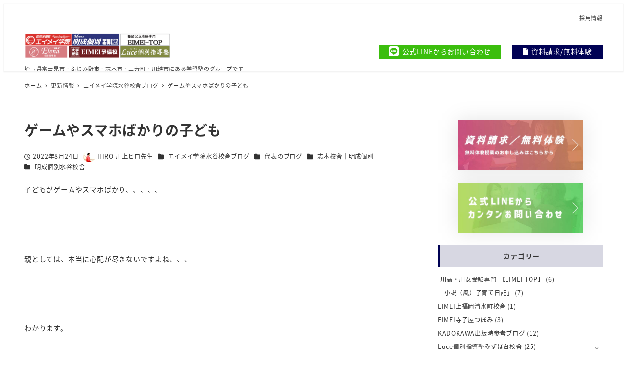

--- FILE ---
content_type: text/html; charset=UTF-8
request_url: https://www.eimei-g.net/%E3%82%B2%E3%83%BC%E3%83%A0%E3%82%84%E3%82%B9%E3%83%9E%E3%83%9B%E3%81%B0%E3%81%8B%E3%82%8A%E3%81%AE%E5%AD%90%E3%81%A9%E3%82%82/
body_size: 26498
content:
<!DOCTYPE html>
<html dir="ltr" lang="ja" data-sticky-footer="true" data-scrolled="false">

<head>
			<meta charset="UTF-8">
		<meta name="viewport" content="width=device-width, initial-scale=1, minimum-scale=1, viewport-fit=cover">
		<title>ゲームやスマホばかりの子ども - 【公式】EIMEI教育学習塾グループ／エイメイ学院・明成個別・Elena個別女子・EIMEI予備校</title>
	<style>img:is([sizes="auto" i], [sizes^="auto," i]) { contain-intrinsic-size: 3000px 1500px }</style>
	
		<!-- All in One SEO 4.9.3 - aioseo.com -->
	<meta name="description" content="子どもがゲームやスマホばかり、、、、、 親としては、本当に心配が尽きないですよね、" />
	<meta name="robots" content="max-image-preview:large" />
	<meta name="author" content="HIRO 川上ヒロ先生"/>
	<link rel="canonical" href="https://www.eimei-g.net/%e3%82%b2%e3%83%bc%e3%83%a0%e3%82%84%e3%82%b9%e3%83%9e%e3%83%9b%e3%81%b0%e3%81%8b%e3%82%8a%e3%81%ae%e5%ad%90%e3%81%a9%e3%82%82/" />
	<meta name="generator" content="All in One SEO (AIOSEO) 4.9.3" />
		<script type="application/ld+json" class="aioseo-schema">
			{"@context":"https:\/\/schema.org","@graph":[{"@type":"BlogPosting","@id":"https:\/\/www.eimei-g.net\/%e3%82%b2%e3%83%bc%e3%83%a0%e3%82%84%e3%82%b9%e3%83%9e%e3%83%9b%e3%81%b0%e3%81%8b%e3%82%8a%e3%81%ae%e5%ad%90%e3%81%a9%e3%82%82\/#blogposting","name":"\u30b2\u30fc\u30e0\u3084\u30b9\u30de\u30db\u3070\u304b\u308a\u306e\u5b50\u3069\u3082 - \u3010\u516c\u5f0f\u3011EIMEI\u6559\u80b2\u5b66\u7fd2\u587e\u30b0\u30eb\u30fc\u30d7\uff0f\u30a8\u30a4\u30e1\u30a4\u5b66\u9662\u30fb\u660e\u6210\u500b\u5225\u30fbElena\u500b\u5225\u5973\u5b50\u30fbEIMEI\u4e88\u5099\u6821","headline":"\u30b2\u30fc\u30e0\u3084\u30b9\u30de\u30db\u3070\u304b\u308a\u306e\u5b50\u3069\u3082","author":{"@id":"https:\/\/www.eimei-g.net\/author\/sitemaster\/#author"},"publisher":{"@id":"https:\/\/www.eimei-g.net\/#organization"},"image":{"@type":"ImageObject","url":"https:\/\/www.eimei-g.net\/wp-content\/uploads\/2021\/11\/EIMEI.png","@id":"https:\/\/www.eimei-g.net\/#articleImage","width":2181,"height":512},"datePublished":"2022-08-24T09:31:17+09:00","dateModified":"2022-08-24T09:31:19+09:00","inLanguage":"ja","mainEntityOfPage":{"@id":"https:\/\/www.eimei-g.net\/%e3%82%b2%e3%83%bc%e3%83%a0%e3%82%84%e3%82%b9%e3%83%9e%e3%83%9b%e3%81%b0%e3%81%8b%e3%82%8a%e3%81%ae%e5%ad%90%e3%81%a9%e3%82%82\/#webpage"},"isPartOf":{"@id":"https:\/\/www.eimei-g.net\/%e3%82%b2%e3%83%bc%e3%83%a0%e3%82%84%e3%82%b9%e3%83%9e%e3%83%9b%e3%81%b0%e3%81%8b%e3%82%8a%e3%81%ae%e5%ad%90%e3%81%a9%e3%82%82\/#webpage"},"articleSection":"\u30a8\u30a4\u30e1\u30a4\u5b66\u9662\u6c34\u8c37\u6821\u820e\u30d6\u30ed\u30b0, \u4ee3\u8868\u306e\u30d6\u30ed\u30b0, \u5fd7\u6728\u6821\u820e\uff5c\u660e\u6210\u500b\u5225, \u660e\u6210\u500b\u5225\u6c34\u8c37\u6821\u820e"},{"@type":"BreadcrumbList","@id":"https:\/\/www.eimei-g.net\/%e3%82%b2%e3%83%bc%e3%83%a0%e3%82%84%e3%82%b9%e3%83%9e%e3%83%9b%e3%81%b0%e3%81%8b%e3%82%8a%e3%81%ae%e5%ad%90%e3%81%a9%e3%82%82\/#breadcrumblist","itemListElement":[{"@type":"ListItem","@id":"https:\/\/www.eimei-g.net#listItem","position":1,"name":"\u30db\u30fc\u30e0","item":"https:\/\/www.eimei-g.net","nextItem":{"@type":"ListItem","@id":"https:\/\/www.eimei-g.net\/category\/eimeikawakami\/#listItem","name":"\u4ee3\u8868\u306e\u30d6\u30ed\u30b0"}},{"@type":"ListItem","@id":"https:\/\/www.eimei-g.net\/category\/eimeikawakami\/#listItem","position":2,"name":"\u4ee3\u8868\u306e\u30d6\u30ed\u30b0","item":"https:\/\/www.eimei-g.net\/category\/eimeikawakami\/","nextItem":{"@type":"ListItem","@id":"https:\/\/www.eimei-g.net\/%e3%82%b2%e3%83%bc%e3%83%a0%e3%82%84%e3%82%b9%e3%83%9e%e3%83%9b%e3%81%b0%e3%81%8b%e3%82%8a%e3%81%ae%e5%ad%90%e3%81%a9%e3%82%82\/#listItem","name":"\u30b2\u30fc\u30e0\u3084\u30b9\u30de\u30db\u3070\u304b\u308a\u306e\u5b50\u3069\u3082"},"previousItem":{"@type":"ListItem","@id":"https:\/\/www.eimei-g.net#listItem","name":"\u30db\u30fc\u30e0"}},{"@type":"ListItem","@id":"https:\/\/www.eimei-g.net\/%e3%82%b2%e3%83%bc%e3%83%a0%e3%82%84%e3%82%b9%e3%83%9e%e3%83%9b%e3%81%b0%e3%81%8b%e3%82%8a%e3%81%ae%e5%ad%90%e3%81%a9%e3%82%82\/#listItem","position":3,"name":"\u30b2\u30fc\u30e0\u3084\u30b9\u30de\u30db\u3070\u304b\u308a\u306e\u5b50\u3069\u3082","previousItem":{"@type":"ListItem","@id":"https:\/\/www.eimei-g.net\/category\/eimeikawakami\/#listItem","name":"\u4ee3\u8868\u306e\u30d6\u30ed\u30b0"}}]},{"@type":"Organization","@id":"https:\/\/www.eimei-g.net\/#organization","name":"EIMEI\u6559\u80b2\u5b66\u7fd2\u587e\u30b0\u30eb\u30fc\u30d7\uff0f\u30a8\u30a4\u30e1\u30a4\u5b66\u9662\u30fb\u660e\u6210\u500b\u5225\u30fbElena\u500b\u5225\u5973\u5b50\u30fbEIMEI\u4e88\u5099\u6821","description":"\u57fc\u7389\u770c\u5bcc\u58eb\u898b\u5e02\u30fb\u3075\u3058\u307f\u91ce\u5e02\u30fb\u5fd7\u6728\u5e02\u30fb\u4e09\u82b3\u753a\u30fb\u5ddd\u8d8a\u5e02\u306b\u3042\u308b\u5b66\u7fd2\u587e\u306e\u30b0\u30eb\u30fc\u30d7\u3067\u3059","url":"https:\/\/www.eimei-g.net\/","logo":{"@type":"ImageObject","url":"https:\/\/www.eimei-g.net\/wp-content\/uploads\/2021\/11\/EIMEI.png","@id":"https:\/\/www.eimei-g.net\/%e3%82%b2%e3%83%bc%e3%83%a0%e3%82%84%e3%82%b9%e3%83%9e%e3%83%9b%e3%81%b0%e3%81%8b%e3%82%8a%e3%81%ae%e5%ad%90%e3%81%a9%e3%82%82\/#organizationLogo","width":2181,"height":512},"image":{"@id":"https:\/\/www.eimei-g.net\/%e3%82%b2%e3%83%bc%e3%83%a0%e3%82%84%e3%82%b9%e3%83%9e%e3%83%9b%e3%81%b0%e3%81%8b%e3%82%8a%e3%81%ae%e5%ad%90%e3%81%a9%e3%82%82\/#organizationLogo"}},{"@type":"Person","@id":"https:\/\/www.eimei-g.net\/author\/sitemaster\/#author","url":"https:\/\/www.eimei-g.net\/author\/sitemaster\/","name":"HIRO \u5ddd\u4e0a\u30d2\u30ed\u5148\u751f","image":{"@type":"ImageObject","@id":"https:\/\/www.eimei-g.net\/%e3%82%b2%e3%83%bc%e3%83%a0%e3%82%84%e3%82%b9%e3%83%9e%e3%83%9b%e3%81%b0%e3%81%8b%e3%82%8a%e3%81%ae%e5%ad%90%e3%81%a9%e3%82%82\/#authorImage","url":"https:\/\/secure.gravatar.com\/avatar\/08284696beeec3aacc3bee730732f0083022fda240be886ba4b5a37a7d961113?s=96&d=mm&r=g","width":96,"height":96,"caption":"HIRO \u5ddd\u4e0a\u30d2\u30ed\u5148\u751f"}},{"@type":"WebPage","@id":"https:\/\/www.eimei-g.net\/%e3%82%b2%e3%83%bc%e3%83%a0%e3%82%84%e3%82%b9%e3%83%9e%e3%83%9b%e3%81%b0%e3%81%8b%e3%82%8a%e3%81%ae%e5%ad%90%e3%81%a9%e3%82%82\/#webpage","url":"https:\/\/www.eimei-g.net\/%e3%82%b2%e3%83%bc%e3%83%a0%e3%82%84%e3%82%b9%e3%83%9e%e3%83%9b%e3%81%b0%e3%81%8b%e3%82%8a%e3%81%ae%e5%ad%90%e3%81%a9%e3%82%82\/","name":"\u30b2\u30fc\u30e0\u3084\u30b9\u30de\u30db\u3070\u304b\u308a\u306e\u5b50\u3069\u3082 - \u3010\u516c\u5f0f\u3011EIMEI\u6559\u80b2\u5b66\u7fd2\u587e\u30b0\u30eb\u30fc\u30d7\uff0f\u30a8\u30a4\u30e1\u30a4\u5b66\u9662\u30fb\u660e\u6210\u500b\u5225\u30fbElena\u500b\u5225\u5973\u5b50\u30fbEIMEI\u4e88\u5099\u6821","description":"\u5b50\u3069\u3082\u304c\u30b2\u30fc\u30e0\u3084\u30b9\u30de\u30db\u3070\u304b\u308a\u3001\u3001\u3001\u3001\u3001 \u89aa\u3068\u3057\u3066\u306f\u3001\u672c\u5f53\u306b\u5fc3\u914d\u304c\u5c3d\u304d\u306a\u3044\u3067\u3059\u3088\u306d\u3001","inLanguage":"ja","isPartOf":{"@id":"https:\/\/www.eimei-g.net\/#website"},"breadcrumb":{"@id":"https:\/\/www.eimei-g.net\/%e3%82%b2%e3%83%bc%e3%83%a0%e3%82%84%e3%82%b9%e3%83%9e%e3%83%9b%e3%81%b0%e3%81%8b%e3%82%8a%e3%81%ae%e5%ad%90%e3%81%a9%e3%82%82\/#breadcrumblist"},"author":{"@id":"https:\/\/www.eimei-g.net\/author\/sitemaster\/#author"},"creator":{"@id":"https:\/\/www.eimei-g.net\/author\/sitemaster\/#author"},"datePublished":"2022-08-24T09:31:17+09:00","dateModified":"2022-08-24T09:31:19+09:00"},{"@type":"WebSite","@id":"https:\/\/www.eimei-g.net\/#website","url":"https:\/\/www.eimei-g.net\/","name":"\u3010\u516c\u5f0f\u3011EIMEI\u6559\u80b2\u5b66\u7fd2\u587e\u30b0\u30eb\u30fc\u30d7\uff0f\u30a8\u30a4\u30e1\u30a4\u5b66\u9662\u30fb\u660e\u6210\u500b\u5225\u30fbElena\u500b\u5225\u5973\u5b50\u30fbEIMEI\u4e88\u5099\u6821","description":"\u57fc\u7389\u770c\u5bcc\u58eb\u898b\u5e02\u30fb\u3075\u3058\u307f\u91ce\u5e02\u30fb\u5fd7\u6728\u5e02\u30fb\u4e09\u82b3\u753a\u30fb\u5ddd\u8d8a\u5e02\u306b\u3042\u308b\u5b66\u7fd2\u587e\u306e\u30b0\u30eb\u30fc\u30d7\u3067\u3059","inLanguage":"ja","publisher":{"@id":"https:\/\/www.eimei-g.net\/#organization"}}]}
		</script>
		<!-- All in One SEO -->

					<meta property="og:title" content="ゲームやスマホばかりの子ども">
		
					<meta property="og:type" content="article">
		
					<meta property="og:url" content="https://www.eimei-g.net/%e3%82%b2%e3%83%bc%e3%83%a0%e3%82%84%e3%82%b9%e3%83%9e%e3%83%9b%e3%81%b0%e3%81%8b%e3%82%8a%e3%81%ae%e5%ad%90%e3%81%a9%e3%82%82/">
		
					<meta property="og:image" content="https://www.eimei-g.net/wp-content/uploads/2021/11/ogp_eimeigroup-1.jpg">
		
					<meta property="og:site_name" content="【公式】EIMEI教育学習塾グループ／エイメイ学院・明成個別・Elena個別女子・EIMEI予備校">
		
					<meta property="og:description" content="子どもがゲームやスマホばかり、、、、、 &nbsp; &nbsp; 親としては、本当に心配が尽きないですよね、&hellip;">
		
					<meta property="og:locale" content="ja_JP">
		
				<link rel='dns-prefetch' href='//cdnjs.cloudflare.com' />
<link rel='dns-prefetch' href='//ajax.googleapis.com' />
<link rel='dns-prefetch' href='//www.google.com' />
<link rel='dns-prefetch' href='//www.googletagmanager.com' />
<link rel='dns-prefetch' href='//stats.wp.com' />
<link rel='dns-prefetch' href='//use.fontawesome.com' />
<link rel='preconnect' href='//c0.wp.com' />
<link rel="alternate" type="application/rss+xml" title="【公式】EIMEI教育学習塾グループ／エイメイ学院・明成個別・Elena個別女子・EIMEI予備校 &raquo; フィード" href="https://www.eimei-g.net/feed/" />
<link rel="alternate" type="application/rss+xml" title="【公式】EIMEI教育学習塾グループ／エイメイ学院・明成個別・Elena個別女子・EIMEI予備校 &raquo; コメントフィード" href="https://www.eimei-g.net/comments/feed/" />
		<link rel="profile" href="http://gmpg.org/xfn/11">
												<link rel="alternate" type="application/rss+xml" title="【公式】EIMEI教育学習塾グループ／エイメイ学院・明成個別・Elena個別女子・EIMEI予備校 &raquo; ゲームやスマホばかりの子ども のコメントのフィード" href="https://www.eimei-g.net/%e3%82%b2%e3%83%bc%e3%83%a0%e3%82%84%e3%82%b9%e3%83%9e%e3%83%9b%e3%81%b0%e3%81%8b%e3%82%8a%e3%81%ae%e5%ad%90%e3%81%a9%e3%82%82/feed/" />
<script type="text/javascript">
/* <![CDATA[ */
window._wpemojiSettings = {"baseUrl":"https:\/\/s.w.org\/images\/core\/emoji\/16.0.1\/72x72\/","ext":".png","svgUrl":"https:\/\/s.w.org\/images\/core\/emoji\/16.0.1\/svg\/","svgExt":".svg","source":{"concatemoji":"https:\/\/www.eimei-g.net\/wp-includes\/js\/wp-emoji-release.min.js?ver=6.8.3"}};
/*! This file is auto-generated */
!function(s,n){var o,i,e;function c(e){try{var t={supportTests:e,timestamp:(new Date).valueOf()};sessionStorage.setItem(o,JSON.stringify(t))}catch(e){}}function p(e,t,n){e.clearRect(0,0,e.canvas.width,e.canvas.height),e.fillText(t,0,0);var t=new Uint32Array(e.getImageData(0,0,e.canvas.width,e.canvas.height).data),a=(e.clearRect(0,0,e.canvas.width,e.canvas.height),e.fillText(n,0,0),new Uint32Array(e.getImageData(0,0,e.canvas.width,e.canvas.height).data));return t.every(function(e,t){return e===a[t]})}function u(e,t){e.clearRect(0,0,e.canvas.width,e.canvas.height),e.fillText(t,0,0);for(var n=e.getImageData(16,16,1,1),a=0;a<n.data.length;a++)if(0!==n.data[a])return!1;return!0}function f(e,t,n,a){switch(t){case"flag":return n(e,"\ud83c\udff3\ufe0f\u200d\u26a7\ufe0f","\ud83c\udff3\ufe0f\u200b\u26a7\ufe0f")?!1:!n(e,"\ud83c\udde8\ud83c\uddf6","\ud83c\udde8\u200b\ud83c\uddf6")&&!n(e,"\ud83c\udff4\udb40\udc67\udb40\udc62\udb40\udc65\udb40\udc6e\udb40\udc67\udb40\udc7f","\ud83c\udff4\u200b\udb40\udc67\u200b\udb40\udc62\u200b\udb40\udc65\u200b\udb40\udc6e\u200b\udb40\udc67\u200b\udb40\udc7f");case"emoji":return!a(e,"\ud83e\udedf")}return!1}function g(e,t,n,a){var r="undefined"!=typeof WorkerGlobalScope&&self instanceof WorkerGlobalScope?new OffscreenCanvas(300,150):s.createElement("canvas"),o=r.getContext("2d",{willReadFrequently:!0}),i=(o.textBaseline="top",o.font="600 32px Arial",{});return e.forEach(function(e){i[e]=t(o,e,n,a)}),i}function t(e){var t=s.createElement("script");t.src=e,t.defer=!0,s.head.appendChild(t)}"undefined"!=typeof Promise&&(o="wpEmojiSettingsSupports",i=["flag","emoji"],n.supports={everything:!0,everythingExceptFlag:!0},e=new Promise(function(e){s.addEventListener("DOMContentLoaded",e,{once:!0})}),new Promise(function(t){var n=function(){try{var e=JSON.parse(sessionStorage.getItem(o));if("object"==typeof e&&"number"==typeof e.timestamp&&(new Date).valueOf()<e.timestamp+604800&&"object"==typeof e.supportTests)return e.supportTests}catch(e){}return null}();if(!n){if("undefined"!=typeof Worker&&"undefined"!=typeof OffscreenCanvas&&"undefined"!=typeof URL&&URL.createObjectURL&&"undefined"!=typeof Blob)try{var e="postMessage("+g.toString()+"("+[JSON.stringify(i),f.toString(),p.toString(),u.toString()].join(",")+"));",a=new Blob([e],{type:"text/javascript"}),r=new Worker(URL.createObjectURL(a),{name:"wpTestEmojiSupports"});return void(r.onmessage=function(e){c(n=e.data),r.terminate(),t(n)})}catch(e){}c(n=g(i,f,p,u))}t(n)}).then(function(e){for(var t in e)n.supports[t]=e[t],n.supports.everything=n.supports.everything&&n.supports[t],"flag"!==t&&(n.supports.everythingExceptFlag=n.supports.everythingExceptFlag&&n.supports[t]);n.supports.everythingExceptFlag=n.supports.everythingExceptFlag&&!n.supports.flag,n.DOMReady=!1,n.readyCallback=function(){n.DOMReady=!0}}).then(function(){return e}).then(function(){var e;n.supports.everything||(n.readyCallback(),(e=n.source||{}).concatemoji?t(e.concatemoji):e.wpemoji&&e.twemoji&&(t(e.twemoji),t(e.wpemoji)))}))}((window,document),window._wpemojiSettings);
/* ]]> */
</script>
<link rel='stylesheet' id='wp-like-me-box-css' href='https://www.eimei-g.net/wp-content/themes/snow-monkey/vendor/inc2734/wp-like-me-box/src/assets/css/wp-like-me-box.css?ver=1763361623' type='text/css' media='all' />
<link rel='stylesheet' id='slick-carousel-css' href='https://www.eimei-g.net/wp-content/themes/snow-monkey/vendor/inc2734/wp-awesome-widgets/src/assets/packages/slick-carousel/slick/slick.css?ver=1763361623' type='text/css' media='all' />
<link rel='stylesheet' id='slick-carousel-theme-css' href='https://www.eimei-g.net/wp-content/themes/snow-monkey/vendor/inc2734/wp-awesome-widgets/src/assets/packages/slick-carousel/slick/slick-theme.css?ver=1763361623' type='text/css' media='all' />
<link rel='stylesheet' id='wp-awesome-widgets-css' href='https://www.eimei-g.net/wp-content/themes/snow-monkey/vendor/inc2734/wp-awesome-widgets/src/assets/css/app.css?ver=1763361623' type='text/css' media='all' />
<link rel='stylesheet' id='wp-share-buttons-css' href='https://www.eimei-g.net/wp-content/themes/snow-monkey/vendor/inc2734/wp-share-buttons/src/assets/css/wp-share-buttons.css?ver=1763361623' type='text/css' media='all' />
<link rel='stylesheet' id='wp-pure-css-gallery-css' href='https://www.eimei-g.net/wp-content/themes/snow-monkey/vendor/inc2734/wp-pure-css-gallery/src/assets/css/wp-pure-css-gallery.css?ver=1763361623' type='text/css' media='all' />
<style id='wp-emoji-styles-inline-css' type='text/css'>

	img.wp-smiley, img.emoji {
		display: inline !important;
		border: none !important;
		box-shadow: none !important;
		height: 1em !important;
		width: 1em !important;
		margin: 0 0.07em !important;
		vertical-align: -0.1em !important;
		background: none !important;
		padding: 0 !important;
	}
</style>
<link rel='stylesheet' id='wp-block-library-css' href='https://c0.wp.com/c/6.8.3/wp-includes/css/dist/block-library/style.min.css' type='text/css' media='all' />
<link rel='stylesheet' id='wp-oembed-blog-card-css' href='https://www.eimei-g.net/wp-content/themes/snow-monkey/vendor/inc2734/wp-oembed-blog-card/src/assets/css/app.css?ver=1763361623' type='text/css' media='all' />
<link rel='stylesheet' id='aioseo/css/src/vue/standalone/blocks/table-of-contents/global.scss-css' href='https://www.eimei-g.net/wp-content/plugins/all-in-one-seo-pack/dist/Lite/assets/css/table-of-contents/global.e90f6d47.css?ver=4.9.3' type='text/css' media='all' />
<link rel='stylesheet' id='snow-monkey-blocks-accordion-style-css' href='https://www.eimei-g.net/wp-content/plugins/snow-monkey-blocks/dist/blocks/accordion/style-index.css?ver=21.0.6' type='text/css' media='all' />
<link rel='stylesheet' id='snow-monkey-blocks-alert-style-css' href='https://www.eimei-g.net/wp-content/plugins/snow-monkey-blocks/dist/blocks/alert/style-index.css?ver=21.0.6' type='text/css' media='all' />
<link rel='stylesheet' id='snow-monkey-blocks-balloon-style-css' href='https://www.eimei-g.net/wp-content/plugins/snow-monkey-blocks/dist/blocks/balloon/style-index.css?ver=21.0.6' type='text/css' media='all' />
<style id='snow-monkey-blocks-box-style-inline-css' type='text/css'>
.smb-box{--smb-box--background-color:#0000;--smb-box--background-image:initial;--smb-box--background-opacity:1;--smb-box--border-color:var(--_lighter-color-gray);--smb-box--border-style:solid;--smb-box--border-width:0px;--smb-box--border-radius:var(--_global--border-radius);--smb-box--box-shadow:initial;--smb-box--color:inherit;--smb-box--padding:var(--_padding1);border-radius:var(--smb-box--border-radius);border-width:0;box-shadow:var(--smb-box--box-shadow);color:var(--smb-box--color);overflow:visible;padding:var(--smb-box--padding);position:relative}.smb-box--p-s{--smb-box--padding:var(--_padding-1)}.smb-box--p-l{--smb-box--padding:var(--_padding2)}.smb-box__background{background-color:var(--smb-box--background-color);background-image:var(--smb-box--background-image);border:var(--smb-box--border-width) var(--smb-box--border-style) var(--smb-box--border-color);border-radius:var(--smb-box--border-radius);bottom:0;display:block;left:0;opacity:var(--smb-box--background-opacity);position:absolute;right:0;top:0}.smb-box__body{position:relative}.smb-box--has-link{cursor:pointer}.smb-box--has-link:has(:focus-visible){outline:auto;outline:auto -webkit-focus-ring-color}.smb-box__link{display:block!important;height:0!important;position:static!important;text-indent:-99999px!important;width:0!important}:where(.smb-box__body.is-layout-constrained>*){--wp--style--global--content-size:100%;--wp--style--global--wide-size:100%}

</style>
<link rel='stylesheet' id='snow-monkey-blocks-btn-style-css' href='https://www.eimei-g.net/wp-content/plugins/snow-monkey-blocks/dist/blocks/btn/style-index.css?ver=23.0.0' type='text/css' media='all' />
<style id='snow-monkey-blocks-buttons-style-inline-css' type='text/css'>
.smb-buttons{--smb-buttons--gap:var(--_margin1);display:flex;flex-wrap:wrap;gap:var(--smb-buttons--gap)}.smb-buttons.has-text-align-left,.smb-buttons.is-content-justification-left{justify-content:flex-start}.smb-buttons.has-text-align-center,.smb-buttons.is-content-justification-center{justify-content:center}.smb-buttons.has-text-align-right,.smb-buttons.is-content-justification-right{justify-content:flex-end}.smb-buttons.is-content-justification-space-between{justify-content:space-between}.smb-buttons>.smb-btn-wrapper{flex:0 1 auto;margin:0}.smb-buttons>.smb-btn-wrapper--full{flex:1 1 auto}@media not all and (min-width:640px){.smb-buttons>.smb-btn-wrapper--more-wider{flex:1 1 auto}}

</style>
<link rel='stylesheet' id='snow-monkey-blocks-categories-list-style-css' href='https://www.eimei-g.net/wp-content/plugins/snow-monkey-blocks/dist/blocks/categories-list/style-index.css?ver=21.0.6' type='text/css' media='all' />
<style id='snow-monkey-blocks-container-style-inline-css' type='text/css'>
.smb-container__body{margin-left:auto;margin-right:auto;max-width:100%}.smb-container--no-gutters{padding-left:0!important;padding-right:0!important}:where(.smb-container__body.is-layout-constrained>*){--wp--style--global--content-size:100%;--wp--style--global--wide-size:100%}

</style>
<style id='snow-monkey-blocks-contents-outline-style-inline-css' type='text/css'>
.smb-contents-outline{--smb-contents-outline--background-color:var(--wp--preset--color--sm-lightest-gray);--smb-contents-outline--color:inherit;background-color:var(--smb-contents-outline--background-color);color:var(--smb-contents-outline--color);padding:0!important}.smb-contents-outline .wpco{background-color:inherit;color:inherit}

</style>
<style id='snow-monkey-blocks-countdown-style-inline-css' type='text/css'>
.smb-countdown{--smb-countdown--gap:var(--_margin-2);--smb-countdown--numeric-color:currentColor;--smb-countdown--clock-color:currentColor}.smb-countdown__list{align-items:center;align-self:center;display:flex;flex-direction:row;flex-wrap:wrap;list-style-type:none;margin-left:0;padding-left:0}.smb-countdown__list-item{margin:0 var(--smb-countdown--gap);text-align:center}.smb-countdown__list-item:first-child{margin-left:0}.smb-countdown__list-item:last-child{margin-right:0}.smb-countdown__list-item__numeric{color:var(--smb-countdown--numeric-color);display:block;--_font-size-level:3;font-size:var(--_fluid-font-size);font-weight:700;line-height:var(--_line-height)}.smb-countdown__list-item__clock{color:var(--smb-countdown--clock-color);display:block;--_font-size-level:-1;font-size:var(--_font-size);line-height:var(--_line-height)}.smb-countdown .align-center{justify-content:center}.smb-countdown .align-left{justify-content:flex-start}.smb-countdown .align-right{justify-content:flex-end}.is-style-inline .smb-countdown__list-item__clock,.is-style-inline .smb-countdown__list-item__numeric{display:inline}

</style>
<style id='snow-monkey-blocks-directory-structure-style-inline-css' type='text/css'>
.smb-directory-structure{--smb-directory-structure--background-color:var(--_lightest-color-gray);--smb-directory-structure--padding:var(--_padding1);--smb-directory-structure--gap:var(--_margin-2);--smb-directory-structure--icon-color:inherit;background-color:var(--smb-directory-structure--background-color);overflow-x:auto;overflow-y:hidden;padding:var(--smb-directory-structure--padding)}.smb-directory-structure>*+*{margin-top:var(--smb-directory-structure--gap)}.smb-directory-structure__item p{align-items:flex-start;display:flex;flex-wrap:nowrap}.smb-directory-structure .fa-fw{color:var(--smb-directory-structure--icon-color);width:auto}.smb-directory-structure .svg-inline--fa{display:var(--fa-display,inline-block);height:1em;overflow:visible;vertical-align:-.125em}.smb-directory-structure__item__name{margin-left:.5em;white-space:nowrap}.smb-directory-structure__item__list{margin-left:1.5em}.smb-directory-structure__item__list>*{margin-top:var(--smb-directory-structure--gap)}

</style>
<style id='snow-monkey-blocks-evaluation-star-style-inline-css' type='text/css'>
.smb-evaluation-star{--smb-evaluation-star--gap:var(--_margin-2);--smb-evaluation-star--icon-color:#f9bb2d;--smb-evaluation-star--numeric-color:currentColor;align-items:center;display:flex;gap:var(--smb-evaluation-star--gap)}.smb-evaluation-star--title-right .smb-evaluation-star__title{order:1}.smb-evaluation-star__body{display:inline-flex;gap:var(--smb-evaluation-star--gap)}.smb-evaluation-star__numeric{color:var(--smb-evaluation-star--numeric-color);font-weight:700}.smb-evaluation-star__numeric--right{order:1}.smb-evaluation-star__icon{color:var(--smb-evaluation-star--icon-color);display:inline-block}.smb-evaluation-star .svg-inline--fa{display:var(--fa-display,inline-block);height:1em;overflow:visible;vertical-align:-.125em}

</style>
<style id='snow-monkey-blocks-faq-style-inline-css' type='text/css'>
.smb-faq{--smb-faq--border-color:var(--_lighter-color-gray);--smb-faq--label-color:initial;--smb-faq--item-gap:var(--_margin1);--smb-faq--item-question-label-color:currentColor;--smb-faq--item-answer-label-color:currentColor;border-top:1px solid var(--smb-faq--border-color)}.smb-faq__item{border-bottom:1px solid var(--smb-faq--border-color);padding:var(--_padding1) 0}.smb-faq__item__answer,.smb-faq__item__question{display:flex;flex-direction:row;flex-wrap:nowrap}.smb-faq__item__answer__label,.smb-faq__item__question__label{flex:0 0 0%;margin-right:var(--smb-faq--item-gap);margin-top:calc(var(--_half-leading)*-1em - .125em);--_font-size-level:3;font-size:var(--_fluid-font-size);font-weight:400;line-height:var(--_line-height);min-width:.8em}.smb-faq__item__answer__body,.smb-faq__item__question__body{flex:1 1 auto;margin-top:calc(var(--_half-leading)*-1em)}.smb-faq__item__question{font-weight:700;margin:0 0 var(--smb-faq--item-gap)}.smb-faq__item__question__label{color:var(--smb-faq--item-question-label-color)}.smb-faq__item__answer__label{color:var(--smb-faq--item-answer-label-color)}:where(.smb-faq__item__answer__body.is-layout-constrained>*){--wp--style--global--content-size:100%;--wp--style--global--wide-size:100%}

</style>
<style id='snow-monkey-blocks-flex-style-inline-css' type='text/css'>
.smb-flex{--smb-flex--box-shadow:none;box-shadow:var(--smb-flex--box-shadow);flex-direction:column}.smb-flex.is-horizontal{flex-direction:row}.smb-flex.is-vertical{flex-direction:column}.smb-flex>*{--smb--flex-grow:0;--smb--flex-shrink:1;--smb--flex-basis:auto;flex-basis:var(--smb--flex-basis);flex-grow:var(--smb--flex-grow);flex-shrink:var(--smb--flex-shrink);min-width:0}

</style>
<style id='snow-monkey-blocks-grid-style-inline-css' type='text/css'>
.smb-grid{--smb-grid--gap:0px;--smb-grid--column-auto-repeat:auto-fit;--smb-grid--columns:1;--smb-grid--column-min-width:250px;--smb-grid--grid-template-columns:none;--smb-grid--rows:1;--smb-grid--grid-template-rows:none;display:grid;gap:var(--smb-grid--gap)}.smb-grid>*{--smb--justify-self:stretch;--smb--align-self:stretch;--smb--grid-column:auto;--smb--grid-row:auto;align-self:var(--smb--align-self);grid-column:var(--smb--grid-column);grid-row:var(--smb--grid-row);justify-self:var(--smb--justify-self);margin-bottom:0;margin-top:0;min-width:0}.smb-grid--columns\:columns{grid-template-columns:repeat(var(--smb-grid--columns),1fr)}.smb-grid--columns\:min{grid-template-columns:repeat(var(--smb-grid--column-auto-repeat),minmax(min(var(--smb-grid--column-min-width),100%),1fr))}.smb-grid--columns\:free{grid-template-columns:var(--smb-grid--grid-template-columns)}.smb-grid--rows\:rows{grid-template-rows:repeat(var(--smb-grid--rows),1fr)}.smb-grid--rows\:free{grid-template-rows:var(--smb-grid--grid-template-rows)}

</style>
<link rel='stylesheet' id='snow-monkey-blocks-hero-header-style-css' href='https://www.eimei-g.net/wp-content/plugins/snow-monkey-blocks/dist/blocks/hero-header/style-index.css?ver=21.0.6' type='text/css' media='all' />
<link rel='stylesheet' id='snow-monkey-blocks-information-style-css' href='https://www.eimei-g.net/wp-content/plugins/snow-monkey-blocks/dist/blocks/information/style-index.css?ver=21.0.6' type='text/css' media='all' />
<style id='snow-monkey-blocks-list-style-inline-css' type='text/css'>
.smb-list{--smb-list--gap:var(--_margin-2)}.smb-list ul{list-style:none!important}.smb-list ul *>li:first-child,.smb-list ul li+li{margin-top:var(--smb-list--gap)}.smb-list ul>li{position:relative}.smb-list ul>li .smb-list__icon{left:-1.5em;position:absolute}

</style>
<link rel='stylesheet' id='snow-monkey-blocks-media-text-style-css' href='https://www.eimei-g.net/wp-content/plugins/snow-monkey-blocks/dist/blocks/media-text/style-index.css?ver=21.0.6' type='text/css' media='all' />
<link rel='stylesheet' id='snow-monkey-blocks-panels-style-css' href='https://www.eimei-g.net/wp-content/plugins/snow-monkey-blocks/dist/blocks/panels/style-index.css?ver=23.0.2' type='text/css' media='all' />
<style id='snow-monkey-blocks-price-menu-style-inline-css' type='text/css'>
.smb-price-menu{--smb-price-menu--border-color:var(--_lighter-color-gray);--smb-price-menu--item-padding:var(--_padding-1);border-top:1px solid var(--smb-price-menu--border-color)}.smb-price-menu>.smb-price-menu__item{margin-bottom:0;margin-top:0}.smb-price-menu__item{border-bottom:1px solid var(--smb-price-menu--border-color);column-gap:var(--_margin-1);padding:var(--smb-price-menu--item-padding) 0}@media(min-width:640px){.smb-price-menu__item{align-items:center;display:flex;flex-direction:row;flex-wrap:nowrap;justify-content:space-between}.smb-price-menu__item>:where(.smb-price-menu__item__title){flex:1 1 auto}.smb-price-menu__item>:where(.smb-price-menu__item__price){flex:0 0 auto}}

</style>
<style id='snow-monkey-blocks-rating-box-style-inline-css' type='text/css'>
.smb-rating-box{--smb-rating-box--gap:var(--_margin-1);--smb-rating-box--bar-border-radius:var(--_global--border-radius);--smb-rating-box--bar-background-color:var(--_lighter-color-gray);--smb-rating-box--bar-height:1rem;--smb-rating-box--rating-background-color:#f9bb2d}.smb-rating-box>.smb-rating-box__item__title{margin-bottom:var(--_margin-2)}.smb-rating-box__body>*+*{margin-top:var(--smb-rating-box--gap)}.smb-rating-box__item{display:grid;gap:var(--_margin-2)}.smb-rating-box__item__body{align-items:end;display:grid;gap:var(--_margin1);grid-template-columns:1fr auto}.smb-rating-box__item__numeric{--_font-size-level:-2;font-size:var(--_font-size);line-height:var(--_line-height)}.smb-rating-box__item__evaluation{grid-column:1/-1}.smb-rating-box__item__evaluation__bar,.smb-rating-box__item__evaluation__rating{border-radius:var(--smb-rating-box--bar-border-radius);height:var(--smb-rating-box--bar-height)}.smb-rating-box__item__evaluation__bar{background-color:var(--smb-rating-box--bar-background-color);position:relative}.smb-rating-box__item__evaluation__rating{background-color:var(--smb-rating-box--rating-background-color);left:0;position:absolute;top:0}.smb-rating-box__item__evaluation__numeric{bottom:calc(var(--smb-rating-box--bar-height) + var(--_s-2));position:absolute;right:0;--_font-size-level:-2;font-size:var(--_font-size);line-height:var(--_line-height)}

</style>
<style id='snow-monkey-blocks-read-more-box-style-inline-css' type='text/css'>
.smb-read-more-box{--smb-read-more-box--content-height:100px;--smb-read-more-box--mask-color:var(--_global--background-color,#fff)}.smb-read-more-box__content{--_transition-duration:var(--_global--transition-duration);--_transition-function-timing:var(--_global--transition-function-timing);--_transition-delay:var(--_global--transition-delay);overflow:hidden;position:relative;transition:height var(--_transition-duration) var(--_transition-function-timing) var(--_transition-delay)}.smb-read-more-box__content[aria-hidden=true]{height:var(--smb-read-more-box--content-height)}.smb-read-more-box__action{display:flex;flex-wrap:wrap;margin-top:var(--_padding-1)}.smb-read-more-box__action.is-content-justification-left{justify-content:start}.smb-read-more-box__action.is-content-justification-center{justify-content:center}.smb-read-more-box__action.is-content-justification-right{justify-content:end}.smb-read-more-box__btn-wrapper.smb-btn-wrapper--full{flex-grow:1}.smb-read-more-box__button{cursor:pointer}.smb-read-more-box--has-mask .smb-read-more-box__content[aria-hidden=true]:after{background:linear-gradient(to bottom,#0000 0,var(--smb-read-more-box--mask-color) 100%);content:"";display:block;height:50px;inset:auto 0 0 0;position:absolute}.smb-read-more-box.is-style-ghost .smb-read-more-box__button{--smb-btn--color:var(--smb-btn--style--ghost--color);background-color:#0000;border:1px solid var(--smb-btn--style--ghost--border-color)}.smb-read-more-box.is-style-text .smb-read-more-box__button{--smb-btn--background-color:#0000;--smb-btn--color:var(--smb-btn--style--text--color);--smb-btn--padding:0px;border:none}:where(.smb-read-more-box__content.is-layout-constrained>*){--wp--style--global--content-size:100%;--wp--style--global--wide-size:100%}

</style>
<link rel='stylesheet' id='snow-monkey-blocks-section-style-css' href='https://www.eimei-g.net/wp-content/plugins/snow-monkey-blocks/dist/blocks/section/style-index.css?ver=24.1.1' type='text/css' media='all' />
<link rel='stylesheet' id='snow-monkey-blocks-step-style-css' href='https://www.eimei-g.net/wp-content/plugins/snow-monkey-blocks/dist/blocks/step/style-index.css?ver=24.1.0' type='text/css' media='all' />
<link rel='stylesheet' id='snow-monkey-blocks-tabs-style-css' href='https://www.eimei-g.net/wp-content/plugins/snow-monkey-blocks/dist/blocks/tabs/style-index.css?ver=22.2.3' type='text/css' media='all' />
<style id='snow-monkey-blocks-taxonomy-terms-style-inline-css' type='text/css'>
.smb-taxonomy-terms__item>a{align-items:center;display:inline-flex!important}.smb-taxonomy-terms__item__count{display:inline-block;margin-left:.4em;text-decoration:none}.smb-taxonomy-terms__item__count span{align-items:center;display:inline-flex}.smb-taxonomy-terms__item__count span:before{content:"(";font-size:.8em}.smb-taxonomy-terms__item__count span:after{content:")";font-size:.8em}.smb-taxonomy-terms.is-style-tag .smb-taxonomy-terms__list{list-style:none;margin-left:0;padding-left:0}.smb-taxonomy-terms.is-style-tag .smb-taxonomy-terms__item{display:inline-block;margin:4px 4px 4px 0}.smb-taxonomy-terms.is-style-slash .smb-taxonomy-terms__list{display:flex;flex-wrap:wrap;list-style:none;margin-left:0;padding-left:0}.smb-taxonomy-terms.is-style-slash .smb-taxonomy-terms__item{display:inline-block}.smb-taxonomy-terms.is-style-slash .smb-taxonomy-terms__item:not(:last-child):after{content:"/";display:inline-block;margin:0 .5em}

</style>
<style id='snow-monkey-blocks-testimonial-style-inline-css' type='text/css'>
.smb-testimonial__item{display:flex;flex-direction:row;flex-wrap:nowrap;justify-content:center}.smb-testimonial__item__figure{border-radius:100%;flex:0 0 auto;height:48px;margin-right:var(--_margin-1);margin-top:calc(var(--_half-leading)*1rem);overflow:hidden;width:48px}.smb-testimonial__item__figure img{height:100%;object-fit:cover;object-position:50% 50%;width:100%}.smb-testimonial__item__body{flex:1 1 auto;max-width:100%}.smb-testimonial__item__name{--_font-size-level:-2;font-size:var(--_font-size);line-height:var(--_line-height)}.smb-testimonial__item__name a{color:inherit}.smb-testimonial__item__lede{--_font-size-level:-2;font-size:var(--_font-size);line-height:var(--_line-height)}.smb-testimonial__item__lede a{color:inherit}.smb-testimonial__item__content{margin-bottom:var(--_margin-1);--_font-size-level:-1;font-size:var(--_font-size);line-height:var(--_line-height)}.smb-testimonial__item__content:after{background-color:currentColor;content:"";display:block;height:1px;margin-top:var(--_margin-1);width:2rem}

</style>
<link rel='stylesheet' id='snow-monkey-forms-control-checkboxes-style-css' href='https://www.eimei-g.net/wp-content/plugins/snow-monkey-forms/dist/blocks/checkboxes/style-index.css?ver=7.1.0' type='text/css' media='all' />
<link rel='stylesheet' id='snow-monkey-forms-control-file-style-css' href='https://www.eimei-g.net/wp-content/plugins/snow-monkey-forms/dist/blocks/file/style-index.css?ver=9.0.0' type='text/css' media='all' />
<style id='snow-monkey-forms-item-style-inline-css' type='text/css'>
.smf-item label{cursor:pointer}.smf-item__description{color:var(--_dark-color-gray);margin-top:var(--_margin-2);--_font-size-level:-1;font-size:var(--_font-size);line-height:var(--_line-height)}

</style>
<link rel='stylesheet' id='snow-monkey-forms-control-radio-buttons-style-css' href='https://www.eimei-g.net/wp-content/plugins/snow-monkey-forms/dist/blocks/radio-buttons/style-index.css?ver=7.1.0' type='text/css' media='all' />
<style id='snow-monkey-forms-control-select-style-inline-css' type='text/css'>
.smf-form .smf-select-control{display:inline-block;position:relative}.smf-form .smf-select-control__toggle{display:none}.smf-form .smf-select-control__control{appearance:none;background-color:#0000;cursor:pointer;display:inline-block;max-width:100%;padding:.75rem 1rem;padding-right:var(--_s1);position:relative;z-index:1;--_border-radius:var(--_global--border-radius);--_border-color:var(--_form-control-border-color);border:1px solid var(--_border-color);border-radius:var(--_border-radius);outline:0;--_transition-duration:var(--_global--transition-duration);--_transition-function-timing:var(--_global--transition-function-timing);--_transition-delay:var(--_global--transition-delay);transition:border var(--_transition-duration) var(--_transition-function-timing) var(--_transition-delay)}.smf-form .smf-select-control__control:hover{--_border-color:var(--_form-control-border-color-hover)}.smf-form .smf-select-control__control:active,.smf-form .smf-select-control__control:focus,.smf-form .smf-select-control__control:focus-within,.smf-form .smf-select-control__control[aria-selected=true]{--_border-color:var(--_form-control-border-color-focus)}.smf-form .smf-select-control__control>input,.smf-form .smf-select-control__control>textarea{border:none;outline:none}.smf-form .smf-select-control__control:focus+.smf-select-control__toggle:before{border-color:#3a87fd}.smf-form .smf-select-control__control:disabled+.smf-select-control__toggle{background-color:var(--_lightest-color-gray)}.smf-form .smf-select-control__toggle{background-color:var(--_color-white);bottom:0;display:block;left:0;position:absolute;right:0;top:0;z-index:0}.smf-form .smf-select-control__toggle:before{border-color:currentcolor;border-style:solid;border-width:0 1px 1px 0;content:"";display:block;height:6px;position:absolute;right:calc(var(--_s-1) - 6px);top:calc(50% - 4px);transform:rotate(45deg);width:6px}.smf-select-control__control{color:inherit}

</style>
<style id='snow-monkey-forms-control-text-style-inline-css' type='text/css'>
.smf-form .smf-text-control__control{background-color:var(--_color-white);box-shadow:inset 0 1px 1px rgba(0,0,0,.035);max-width:100%;padding:.75rem 1rem;--_border-radius:var(--_global--border-radius);--_border-color:var(--_form-control-border-color);border:1px solid var(--_border-color);border-radius:var(--_border-radius);outline:0;--_transition-duration:var(--_global--transition-duration);--_transition-function-timing:var(--_global--transition-function-timing);--_transition-delay:var(--_global--transition-delay);transition:border var(--_transition-duration) var(--_transition-function-timing) var(--_transition-delay)}.smf-form .smf-text-control__control:hover{--_border-color:var(--_form-control-border-color-hover)}.smf-form .smf-text-control__control:active,.smf-form .smf-text-control__control:focus,.smf-form .smf-text-control__control:focus-within,.smf-form .smf-text-control__control[aria-selected=true]{--_border-color:var(--_form-control-border-color-focus)}.smf-form .smf-text-control__control>input,.smf-form .smf-text-control__control>textarea{border:none;outline:none}.smf-form .smf-text-control__control:disabled{background-color:var(--_lightest-color-gray)}textarea.smf-form .smf-text-control__control{height:auto;width:100%}.smf-text-control{line-height:1}

</style>
<style id='snow-monkey-forms-control-textarea-style-inline-css' type='text/css'>
.smf-form .smf-textarea-control__control{background-color:var(--_color-white);box-shadow:inset 0 1px 1px rgba(0,0,0,.035);display:block;max-width:100%;padding:.75rem 1rem;width:100%;--_border-radius:var(--_global--border-radius);--_border-color:var(--_form-control-border-color);border:1px solid var(--_border-color);border-radius:var(--_border-radius);outline:0;--_transition-duration:var(--_global--transition-duration);--_transition-function-timing:var(--_global--transition-function-timing);--_transition-delay:var(--_global--transition-delay);transition:border var(--_transition-duration) var(--_transition-function-timing) var(--_transition-delay)}.smf-form .smf-textarea-control__control:hover{--_border-color:var(--_form-control-border-color-hover)}.smf-form .smf-textarea-control__control:active,.smf-form .smf-textarea-control__control:focus,.smf-form .smf-textarea-control__control:focus-within,.smf-form .smf-textarea-control__control[aria-selected=true]{--_border-color:var(--_form-control-border-color-focus)}.smf-form .smf-textarea-control__control>input,.smf-form .smf-textarea-control__control>textarea{border:none;outline:none}.smf-form .smf-textarea-control__control:disabled{background-color:var(--_lightest-color-gray)}textarea.smf-form .smf-textarea-control__control{height:auto;width:100%}

</style>
<link rel='stylesheet' id='mediaelement-css' href='https://c0.wp.com/c/6.8.3/wp-includes/js/mediaelement/mediaelementplayer-legacy.min.css' type='text/css' media='all' />
<link rel='stylesheet' id='wp-mediaelement-css' href='https://c0.wp.com/c/6.8.3/wp-includes/js/mediaelement/wp-mediaelement.min.css' type='text/css' media='all' />
<style id='jetpack-sharing-buttons-style-inline-css' type='text/css'>
.jetpack-sharing-buttons__services-list{display:flex;flex-direction:row;flex-wrap:wrap;gap:0;list-style-type:none;margin:5px;padding:0}.jetpack-sharing-buttons__services-list.has-small-icon-size{font-size:12px}.jetpack-sharing-buttons__services-list.has-normal-icon-size{font-size:16px}.jetpack-sharing-buttons__services-list.has-large-icon-size{font-size:24px}.jetpack-sharing-buttons__services-list.has-huge-icon-size{font-size:36px}@media print{.jetpack-sharing-buttons__services-list{display:none!important}}.editor-styles-wrapper .wp-block-jetpack-sharing-buttons{gap:0;padding-inline-start:0}ul.jetpack-sharing-buttons__services-list.has-background{padding:1.25em 2.375em}
</style>
<link rel='stylesheet' id='spider-css' href='https://www.eimei-g.net/wp-content/plugins/snow-monkey-blocks/dist/packages/spider/dist/css/spider.css?ver=1768991766' type='text/css' media='all' />
<link rel='stylesheet' id='snow-monkey-blocks-css' href='https://www.eimei-g.net/wp-content/plugins/snow-monkey-blocks/dist/css/blocks.css?ver=1768991766' type='text/css' media='all' />
<link rel='stylesheet' id='snow-monkey-app-css' href='https://www.eimei-g.net/wp-content/themes/snow-monkey/assets/css/app/app.css?ver=1763361623' type='text/css' media='all' />
<style id='snow-monkey-app-inline-css' type='text/css'>
@font-face { font-family: "Noto Sans JP"; font-style: normal; font-weight: 400; src: url("https://www.eimei-g.net/wp-content/themes/snow-monkey/assets/fonts/NotoSansJP-Regular.woff2") format("woff2"); }@font-face { font-family: "Noto Sans JP"; font-style: normal; font-weight: 700; src: url("https://www.eimei-g.net/wp-content/themes/snow-monkey/assets/fonts/NotoSansJP-Bold.woff2") format("woff2"); }@font-face { font-family: "Noto Serif JP"; font-style: normal; font-weight: 400; src: url("https://www.eimei-g.net/wp-content/themes/snow-monkey/assets/fonts/NotoSerifJP-Regular.woff2") format("woff2"); }@font-face { font-family: "Noto Serif JP"; font-style: normal; font-weight: 700; src: url("https://www.eimei-g.net/wp-content/themes/snow-monkey/assets/fonts/NotoSerifJP-Bold.woff2") format("woff2"); }@font-face { font-family: "M PLUS 1p"; font-style: normal; font-weight: 400; src: url("https://www.eimei-g.net/wp-content/themes/snow-monkey/assets/fonts/MPLUS1p-Regular.woff2") format("woff2"); }@font-face { font-family: "M PLUS 1p"; font-style: normal; font-weight: 700; src: url("https://www.eimei-g.net/wp-content/themes/snow-monkey/assets/fonts/MPLUS1p-Bold.woff2") format("woff2"); }@font-face { font-family: "M PLUS Rounded 1c"; font-style: normal; font-weight: 400; src: url("https://www.eimei-g.net/wp-content/themes/snow-monkey/assets/fonts/MPLUSRounded1c-Regular.woff2") format("woff2"); }@font-face { font-family: "M PLUS Rounded 1c"; font-style: normal; font-weight: 700; src: url("https://www.eimei-g.net/wp-content/themes/snow-monkey/assets/fonts/MPLUSRounded1c-Bold.woff2") format("woff2"); }@font-face { font-family: "BIZ UDPGothic"; font-style: normal; font-weight: 400; src: url("https://www.eimei-g.net/wp-content/themes/snow-monkey/assets/fonts/BIZUDPGothic-Regular.woff2") format("woff2"); }@font-face { font-family: "BIZ UDPGothic"; font-style: normal; font-weight: 700; src: url("https://www.eimei-g.net/wp-content/themes/snow-monkey/assets/fonts/BIZUDPGothic-Bold.woff2") format("woff2"); }@font-face { font-family: "BIZ UDPMincho"; font-style: normal; font-weight: 400; src: url("https://www.eimei-g.net/wp-content/themes/snow-monkey/assets/fonts/BIZUDPMincho-Regular.woff2") format("woff2"); }@font-face { font-family: "BIZ UDPMincho"; font-style: normal; font-weight: 700; src: url("https://www.eimei-g.net/wp-content/themes/snow-monkey/assets/fonts/BIZUDPMincho-Bold.woff2") format("woff2"); }
input[type="email"],input[type="number"],input[type="password"],input[type="search"],input[type="tel"],input[type="text"],input[type="url"],textarea { font-size: 14px }
:root { --_global--container-max-width: 1180px;--_margin-scale: 1;--_space: 1.8rem;--_space-unitless: 1.8;--accent-color: #000154;--wp--preset--color--accent-color: var(--accent-color);--dark-accent-color: #000000;--light-accent-color: #0002ba;--lighter-accent-color: #0003ff;--lightest-accent-color: #1215ff;--sub-accent-color: #707593;--wp--preset--color--sub-accent-color: var(--sub-accent-color);--dark-sub-accent-color: #444759;--light-sub-accent-color: #aaadbf;--lighter-sub-accent-color: #d1d3dd;--lightest-sub-accent-color: #dcdde4;--header-text-color: #333333;--overlay-header-text-color: #333333;--drop-nav-text-color: #333333;--_half-leading: 0.3;--font-family: "Noto Sans JP",sans-serif;--_global--font-family: var(--font-family);--_global--font-size-px: 14px }
html { letter-spacing: 0.05rem }
.p-infobar__inner { background-color: #000154 }
.p-infobar__content { color: #fff }
</style>
<link rel='stylesheet' id='snow-monkey-editor-css' href='https://www.eimei-g.net/wp-content/plugins/snow-monkey-editor/dist/css/app.css?ver=1763721392' type='text/css' media='all' />
<link rel='stylesheet' id='snow-monkey-editor@front-css' href='https://www.eimei-g.net/wp-content/plugins/snow-monkey-editor/dist/css/front.css?ver=1763721392' type='text/css' media='all' />
<link rel='stylesheet' id='snow-monkey-forms-css' href='https://www.eimei-g.net/wp-content/plugins/snow-monkey-forms/dist/css/app.css?ver=1767436495' type='text/css' media='all' />
<link rel='stylesheet' id='snow-monkey-snow-monkey-forms-app-css' href='https://www.eimei-g.net/wp-content/themes/snow-monkey/assets/css/dependency/snow-monkey-forms/app.css?ver=1763361623' type='text/css' media='all' />
<link rel='stylesheet' id='snow-monkey-snow-monkey-forms-theme-css' href='https://www.eimei-g.net/wp-content/themes/snow-monkey/assets/css/dependency/snow-monkey-forms/app-theme.css?ver=1763361623' type='text/css' media='all' />
<link rel='stylesheet' id='snow-monkey-snow-monkey-blocks-app-css' href='https://www.eimei-g.net/wp-content/themes/snow-monkey/assets/css/dependency/snow-monkey-blocks/app.css?ver=1763361623' type='text/css' media='all' />
<link rel='stylesheet' id='snow-monkey-snow-monkey-blocks-theme-css' href='https://www.eimei-g.net/wp-content/themes/snow-monkey/assets/css/dependency/snow-monkey-blocks/app-theme.css?ver=1763361623' type='text/css' media='all' />
<link rel='stylesheet' id='snow-monkey-blocks-btn-box-style-css' href='https://www.eimei-g.net/wp-content/plugins/snow-monkey-blocks/dist/blocks/btn-box/style-index.css?ver=1768991766' type='text/css' media='all' />
<link rel='stylesheet' id='snow-monkey-blocks-items-style-css' href='https://www.eimei-g.net/wp-content/plugins/snow-monkey-blocks/dist/blocks/items/style-index.css?ver=1768991766' type='text/css' media='all' />
<link rel='stylesheet' id='snow-monkey-blocks-pricing-table-style-css' href='https://www.eimei-g.net/wp-content/plugins/snow-monkey-blocks/dist/blocks/pricing-table/style-index.css?ver=1768991766' type='text/css' media='all' />
<link rel='stylesheet' id='snow-monkey-blocks-section-break-the-grid-style-css' href='https://www.eimei-g.net/wp-content/plugins/snow-monkey-blocks/dist/blocks/section-break-the-grid/style-index.css?ver=1768991766' type='text/css' media='all' />
<link rel='stylesheet' id='snow-monkey-blocks-section-side-heading-style-css' href='https://www.eimei-g.net/wp-content/plugins/snow-monkey-blocks/dist/blocks/section-side-heading/style-index.css?ver=1768991766' type='text/css' media='all' />
<link rel='stylesheet' id='snow-monkey-blocks-section-with-bgimage-style-css' href='https://www.eimei-g.net/wp-content/plugins/snow-monkey-blocks/dist/blocks/section-with-bgimage/style-index.css?ver=1768991766' type='text/css' media='all' />
<link rel='stylesheet' id='snow-monkey-blocks-section-with-bgvideo-style-css' href='https://www.eimei-g.net/wp-content/plugins/snow-monkey-blocks/dist/blocks/section-with-bgvideo/style-index.css?ver=1768991766' type='text/css' media='all' />
<link rel='stylesheet' id='snow-monkey-blocks-slider-style-css' href='https://www.eimei-g.net/wp-content/plugins/snow-monkey-blocks/dist/blocks/slider/style-index.css?ver=1768991766' type='text/css' media='all' />
<link rel='stylesheet' id='snow-monkey-blocks-spider-slider-style-css' href='https://www.eimei-g.net/wp-content/plugins/snow-monkey-blocks/dist/blocks/spider-slider/style-index.css?ver=1768991766' type='text/css' media='all' />
<link rel='stylesheet' id='snow-monkey-blocks-spider-pickup-slider-style-css' href='https://www.eimei-g.net/wp-content/plugins/snow-monkey-blocks/dist/blocks/spider-pickup-slider/style-index.css?ver=1768991766' type='text/css' media='all' />
<link rel='stylesheet' id='snow-monkey-blocks-spider-contents-slider-style-css' href='https://www.eimei-g.net/wp-content/plugins/snow-monkey-blocks/dist/blocks/spider-contents-slider/style-index.css?ver=1768991766' type='text/css' media='all' />
<link rel='stylesheet' id='snow-monkey-blocks-thumbnail-gallery-style-css' href='https://www.eimei-g.net/wp-content/plugins/snow-monkey-blocks/dist/blocks/thumbnail-gallery/style-index.css?ver=1768991766' type='text/css' media='all' />
<style id='global-styles-inline-css' type='text/css'>
:root{--wp--preset--aspect-ratio--square: 1;--wp--preset--aspect-ratio--4-3: 4/3;--wp--preset--aspect-ratio--3-4: 3/4;--wp--preset--aspect-ratio--3-2: 3/2;--wp--preset--aspect-ratio--2-3: 2/3;--wp--preset--aspect-ratio--16-9: 16/9;--wp--preset--aspect-ratio--9-16: 9/16;--wp--preset--color--black: #000000;--wp--preset--color--cyan-bluish-gray: #abb8c3;--wp--preset--color--white: #ffffff;--wp--preset--color--pale-pink: #f78da7;--wp--preset--color--vivid-red: #cf2e2e;--wp--preset--color--luminous-vivid-orange: #ff6900;--wp--preset--color--luminous-vivid-amber: #fcb900;--wp--preset--color--light-green-cyan: #7bdcb5;--wp--preset--color--vivid-green-cyan: #00d084;--wp--preset--color--pale-cyan-blue: #8ed1fc;--wp--preset--color--vivid-cyan-blue: #0693e3;--wp--preset--color--vivid-purple: #9b51e0;--wp--preset--color--sm-accent: var(--accent-color);--wp--preset--color--sm-sub-accent: var(--sub-accent-color);--wp--preset--color--sm-text: var(--_color-text);--wp--preset--color--sm-text-alt: var(--_color-white);--wp--preset--color--sm-lightest-gray: var(--_lightest-color-gray);--wp--preset--color--sm-lighter-gray: var(--_lighter-color-gray);--wp--preset--color--sm-light-gray: var(--_light-color-gray);--wp--preset--color--sm-gray: var(--_color-gray);--wp--preset--color--sm-dark-gray: var(--_dark-color-gray);--wp--preset--color--sm-darker-gray: var(--_darker-color-gray);--wp--preset--color--sm-darkest-gray: var(--_darkest-color-gray);--wp--preset--gradient--vivid-cyan-blue-to-vivid-purple: linear-gradient(135deg,rgba(6,147,227,1) 0%,rgb(155,81,224) 100%);--wp--preset--gradient--light-green-cyan-to-vivid-green-cyan: linear-gradient(135deg,rgb(122,220,180) 0%,rgb(0,208,130) 100%);--wp--preset--gradient--luminous-vivid-amber-to-luminous-vivid-orange: linear-gradient(135deg,rgba(252,185,0,1) 0%,rgba(255,105,0,1) 100%);--wp--preset--gradient--luminous-vivid-orange-to-vivid-red: linear-gradient(135deg,rgba(255,105,0,1) 0%,rgb(207,46,46) 100%);--wp--preset--gradient--very-light-gray-to-cyan-bluish-gray: linear-gradient(135deg,rgb(238,238,238) 0%,rgb(169,184,195) 100%);--wp--preset--gradient--cool-to-warm-spectrum: linear-gradient(135deg,rgb(74,234,220) 0%,rgb(151,120,209) 20%,rgb(207,42,186) 40%,rgb(238,44,130) 60%,rgb(251,105,98) 80%,rgb(254,248,76) 100%);--wp--preset--gradient--blush-light-purple: linear-gradient(135deg,rgb(255,206,236) 0%,rgb(152,150,240) 100%);--wp--preset--gradient--blush-bordeaux: linear-gradient(135deg,rgb(254,205,165) 0%,rgb(254,45,45) 50%,rgb(107,0,62) 100%);--wp--preset--gradient--luminous-dusk: linear-gradient(135deg,rgb(255,203,112) 0%,rgb(199,81,192) 50%,rgb(65,88,208) 100%);--wp--preset--gradient--pale-ocean: linear-gradient(135deg,rgb(255,245,203) 0%,rgb(182,227,212) 50%,rgb(51,167,181) 100%);--wp--preset--gradient--electric-grass: linear-gradient(135deg,rgb(202,248,128) 0%,rgb(113,206,126) 100%);--wp--preset--gradient--midnight: linear-gradient(135deg,rgb(2,3,129) 0%,rgb(40,116,252) 100%);--wp--preset--font-size--small: 13px;--wp--preset--font-size--medium: 20px;--wp--preset--font-size--large: 36px;--wp--preset--font-size--x-large: 42px;--wp--preset--font-size--sm-xs: 0.8rem;--wp--preset--font-size--sm-s: 0.88rem;--wp--preset--font-size--sm-m: 1rem;--wp--preset--font-size--sm-l: 1.14rem;--wp--preset--font-size--sm-xl: 1.33rem;--wp--preset--font-size--sm-2-xl: 1.6rem;--wp--preset--font-size--sm-3-xl: 2rem;--wp--preset--font-size--sm-4-xl: 2.66rem;--wp--preset--font-size--sm-5-xl: 4rem;--wp--preset--font-size--sm-6-xl: 8rem;--wp--preset--spacing--20: var(--_s-2);--wp--preset--spacing--30: var(--_s-1);--wp--preset--spacing--40: var(--_s1);--wp--preset--spacing--50: var(--_s2);--wp--preset--spacing--60: var(--_s3);--wp--preset--spacing--70: var(--_s4);--wp--preset--spacing--80: var(--_s5);--wp--preset--shadow--natural: 6px 6px 9px rgba(0, 0, 0, 0.2);--wp--preset--shadow--deep: 12px 12px 50px rgba(0, 0, 0, 0.4);--wp--preset--shadow--sharp: 6px 6px 0px rgba(0, 0, 0, 0.2);--wp--preset--shadow--outlined: 6px 6px 0px -3px rgba(255, 255, 255, 1), 6px 6px rgba(0, 0, 0, 1);--wp--preset--shadow--crisp: 6px 6px 0px rgba(0, 0, 0, 1);--wp--custom--slim-width: 46rem;--wp--custom--content-max-width: var(--_global--container-max-width);--wp--custom--content-width: var(--wp--custom--content-max-width);--wp--custom--content-wide-width: calc(var(--wp--custom--content-width) + 240px);--wp--custom--has-sidebar-main-basis: var(--wp--custom--slim-width);--wp--custom--has-sidebar-sidebar-basis: 336px;}:root { --wp--style--global--content-size: var(--wp--custom--content-width);--wp--style--global--wide-size: var(--wp--custom--content-wide-width); }:where(body) { margin: 0; }.wp-site-blocks > .alignleft { float: left; margin-right: 2em; }.wp-site-blocks > .alignright { float: right; margin-left: 2em; }.wp-site-blocks > .aligncenter { justify-content: center; margin-left: auto; margin-right: auto; }:where(.wp-site-blocks) > * { margin-block-start: var(--_margin1); margin-block-end: 0; }:where(.wp-site-blocks) > :first-child { margin-block-start: 0; }:where(.wp-site-blocks) > :last-child { margin-block-end: 0; }:root { --wp--style--block-gap: var(--_margin1); }:root :where(.is-layout-flow) > :first-child{margin-block-start: 0;}:root :where(.is-layout-flow) > :last-child{margin-block-end: 0;}:root :where(.is-layout-flow) > *{margin-block-start: var(--_margin1);margin-block-end: 0;}:root :where(.is-layout-constrained) > :first-child{margin-block-start: 0;}:root :where(.is-layout-constrained) > :last-child{margin-block-end: 0;}:root :where(.is-layout-constrained) > *{margin-block-start: var(--_margin1);margin-block-end: 0;}:root :where(.is-layout-flex){gap: var(--_margin1);}:root :where(.is-layout-grid){gap: var(--_margin1);}.is-layout-flow > .alignleft{float: left;margin-inline-start: 0;margin-inline-end: 2em;}.is-layout-flow > .alignright{float: right;margin-inline-start: 2em;margin-inline-end: 0;}.is-layout-flow > .aligncenter{margin-left: auto !important;margin-right: auto !important;}.is-layout-constrained > .alignleft{float: left;margin-inline-start: 0;margin-inline-end: 2em;}.is-layout-constrained > .alignright{float: right;margin-inline-start: 2em;margin-inline-end: 0;}.is-layout-constrained > .aligncenter{margin-left: auto !important;margin-right: auto !important;}.is-layout-constrained > :where(:not(.alignleft):not(.alignright):not(.alignfull)){max-width: var(--wp--style--global--content-size);margin-left: auto !important;margin-right: auto !important;}.is-layout-constrained > .alignwide{max-width: var(--wp--style--global--wide-size);}body .is-layout-flex{display: flex;}.is-layout-flex{flex-wrap: wrap;align-items: center;}.is-layout-flex > :is(*, div){margin: 0;}body .is-layout-grid{display: grid;}.is-layout-grid > :is(*, div){margin: 0;}body{padding-top: 0px;padding-right: 0px;padding-bottom: 0px;padding-left: 0px;}a:where(:not(.wp-element-button)){color: var(--wp--preset--color--sm-accent);text-decoration: underline;}:root :where(.wp-element-button, .wp-block-button__link){background-color: var(--wp--preset--color--sm-accent);border-radius: var(--_global--border-radius);border-width: 0;color: var(--wp--preset--color--sm-text-alt);font-family: inherit;font-size: inherit;line-height: inherit;padding-top: calc(var(--_padding-1) * .5);padding-right: var(--_padding-1);padding-bottom: calc(var(--_padding-1) * .5);padding-left: var(--_padding-1);text-decoration: none;}.has-black-color{color: var(--wp--preset--color--black) !important;}.has-cyan-bluish-gray-color{color: var(--wp--preset--color--cyan-bluish-gray) !important;}.has-white-color{color: var(--wp--preset--color--white) !important;}.has-pale-pink-color{color: var(--wp--preset--color--pale-pink) !important;}.has-vivid-red-color{color: var(--wp--preset--color--vivid-red) !important;}.has-luminous-vivid-orange-color{color: var(--wp--preset--color--luminous-vivid-orange) !important;}.has-luminous-vivid-amber-color{color: var(--wp--preset--color--luminous-vivid-amber) !important;}.has-light-green-cyan-color{color: var(--wp--preset--color--light-green-cyan) !important;}.has-vivid-green-cyan-color{color: var(--wp--preset--color--vivid-green-cyan) !important;}.has-pale-cyan-blue-color{color: var(--wp--preset--color--pale-cyan-blue) !important;}.has-vivid-cyan-blue-color{color: var(--wp--preset--color--vivid-cyan-blue) !important;}.has-vivid-purple-color{color: var(--wp--preset--color--vivid-purple) !important;}.has-sm-accent-color{color: var(--wp--preset--color--sm-accent) !important;}.has-sm-sub-accent-color{color: var(--wp--preset--color--sm-sub-accent) !important;}.has-sm-text-color{color: var(--wp--preset--color--sm-text) !important;}.has-sm-text-alt-color{color: var(--wp--preset--color--sm-text-alt) !important;}.has-sm-lightest-gray-color{color: var(--wp--preset--color--sm-lightest-gray) !important;}.has-sm-lighter-gray-color{color: var(--wp--preset--color--sm-lighter-gray) !important;}.has-sm-light-gray-color{color: var(--wp--preset--color--sm-light-gray) !important;}.has-sm-gray-color{color: var(--wp--preset--color--sm-gray) !important;}.has-sm-dark-gray-color{color: var(--wp--preset--color--sm-dark-gray) !important;}.has-sm-darker-gray-color{color: var(--wp--preset--color--sm-darker-gray) !important;}.has-sm-darkest-gray-color{color: var(--wp--preset--color--sm-darkest-gray) !important;}.has-black-background-color{background-color: var(--wp--preset--color--black) !important;}.has-cyan-bluish-gray-background-color{background-color: var(--wp--preset--color--cyan-bluish-gray) !important;}.has-white-background-color{background-color: var(--wp--preset--color--white) !important;}.has-pale-pink-background-color{background-color: var(--wp--preset--color--pale-pink) !important;}.has-vivid-red-background-color{background-color: var(--wp--preset--color--vivid-red) !important;}.has-luminous-vivid-orange-background-color{background-color: var(--wp--preset--color--luminous-vivid-orange) !important;}.has-luminous-vivid-amber-background-color{background-color: var(--wp--preset--color--luminous-vivid-amber) !important;}.has-light-green-cyan-background-color{background-color: var(--wp--preset--color--light-green-cyan) !important;}.has-vivid-green-cyan-background-color{background-color: var(--wp--preset--color--vivid-green-cyan) !important;}.has-pale-cyan-blue-background-color{background-color: var(--wp--preset--color--pale-cyan-blue) !important;}.has-vivid-cyan-blue-background-color{background-color: var(--wp--preset--color--vivid-cyan-blue) !important;}.has-vivid-purple-background-color{background-color: var(--wp--preset--color--vivid-purple) !important;}.has-sm-accent-background-color{background-color: var(--wp--preset--color--sm-accent) !important;}.has-sm-sub-accent-background-color{background-color: var(--wp--preset--color--sm-sub-accent) !important;}.has-sm-text-background-color{background-color: var(--wp--preset--color--sm-text) !important;}.has-sm-text-alt-background-color{background-color: var(--wp--preset--color--sm-text-alt) !important;}.has-sm-lightest-gray-background-color{background-color: var(--wp--preset--color--sm-lightest-gray) !important;}.has-sm-lighter-gray-background-color{background-color: var(--wp--preset--color--sm-lighter-gray) !important;}.has-sm-light-gray-background-color{background-color: var(--wp--preset--color--sm-light-gray) !important;}.has-sm-gray-background-color{background-color: var(--wp--preset--color--sm-gray) !important;}.has-sm-dark-gray-background-color{background-color: var(--wp--preset--color--sm-dark-gray) !important;}.has-sm-darker-gray-background-color{background-color: var(--wp--preset--color--sm-darker-gray) !important;}.has-sm-darkest-gray-background-color{background-color: var(--wp--preset--color--sm-darkest-gray) !important;}.has-black-border-color{border-color: var(--wp--preset--color--black) !important;}.has-cyan-bluish-gray-border-color{border-color: var(--wp--preset--color--cyan-bluish-gray) !important;}.has-white-border-color{border-color: var(--wp--preset--color--white) !important;}.has-pale-pink-border-color{border-color: var(--wp--preset--color--pale-pink) !important;}.has-vivid-red-border-color{border-color: var(--wp--preset--color--vivid-red) !important;}.has-luminous-vivid-orange-border-color{border-color: var(--wp--preset--color--luminous-vivid-orange) !important;}.has-luminous-vivid-amber-border-color{border-color: var(--wp--preset--color--luminous-vivid-amber) !important;}.has-light-green-cyan-border-color{border-color: var(--wp--preset--color--light-green-cyan) !important;}.has-vivid-green-cyan-border-color{border-color: var(--wp--preset--color--vivid-green-cyan) !important;}.has-pale-cyan-blue-border-color{border-color: var(--wp--preset--color--pale-cyan-blue) !important;}.has-vivid-cyan-blue-border-color{border-color: var(--wp--preset--color--vivid-cyan-blue) !important;}.has-vivid-purple-border-color{border-color: var(--wp--preset--color--vivid-purple) !important;}.has-sm-accent-border-color{border-color: var(--wp--preset--color--sm-accent) !important;}.has-sm-sub-accent-border-color{border-color: var(--wp--preset--color--sm-sub-accent) !important;}.has-sm-text-border-color{border-color: var(--wp--preset--color--sm-text) !important;}.has-sm-text-alt-border-color{border-color: var(--wp--preset--color--sm-text-alt) !important;}.has-sm-lightest-gray-border-color{border-color: var(--wp--preset--color--sm-lightest-gray) !important;}.has-sm-lighter-gray-border-color{border-color: var(--wp--preset--color--sm-lighter-gray) !important;}.has-sm-light-gray-border-color{border-color: var(--wp--preset--color--sm-light-gray) !important;}.has-sm-gray-border-color{border-color: var(--wp--preset--color--sm-gray) !important;}.has-sm-dark-gray-border-color{border-color: var(--wp--preset--color--sm-dark-gray) !important;}.has-sm-darker-gray-border-color{border-color: var(--wp--preset--color--sm-darker-gray) !important;}.has-sm-darkest-gray-border-color{border-color: var(--wp--preset--color--sm-darkest-gray) !important;}.has-vivid-cyan-blue-to-vivid-purple-gradient-background{background: var(--wp--preset--gradient--vivid-cyan-blue-to-vivid-purple) !important;}.has-light-green-cyan-to-vivid-green-cyan-gradient-background{background: var(--wp--preset--gradient--light-green-cyan-to-vivid-green-cyan) !important;}.has-luminous-vivid-amber-to-luminous-vivid-orange-gradient-background{background: var(--wp--preset--gradient--luminous-vivid-amber-to-luminous-vivid-orange) !important;}.has-luminous-vivid-orange-to-vivid-red-gradient-background{background: var(--wp--preset--gradient--luminous-vivid-orange-to-vivid-red) !important;}.has-very-light-gray-to-cyan-bluish-gray-gradient-background{background: var(--wp--preset--gradient--very-light-gray-to-cyan-bluish-gray) !important;}.has-cool-to-warm-spectrum-gradient-background{background: var(--wp--preset--gradient--cool-to-warm-spectrum) !important;}.has-blush-light-purple-gradient-background{background: var(--wp--preset--gradient--blush-light-purple) !important;}.has-blush-bordeaux-gradient-background{background: var(--wp--preset--gradient--blush-bordeaux) !important;}.has-luminous-dusk-gradient-background{background: var(--wp--preset--gradient--luminous-dusk) !important;}.has-pale-ocean-gradient-background{background: var(--wp--preset--gradient--pale-ocean) !important;}.has-electric-grass-gradient-background{background: var(--wp--preset--gradient--electric-grass) !important;}.has-midnight-gradient-background{background: var(--wp--preset--gradient--midnight) !important;}.has-small-font-size{font-size: var(--wp--preset--font-size--small) !important;}.has-medium-font-size{font-size: var(--wp--preset--font-size--medium) !important;}.has-large-font-size{font-size: var(--wp--preset--font-size--large) !important;}.has-x-large-font-size{font-size: var(--wp--preset--font-size--x-large) !important;}.has-sm-xs-font-size{font-size: var(--wp--preset--font-size--sm-xs) !important;}.has-sm-s-font-size{font-size: var(--wp--preset--font-size--sm-s) !important;}.has-sm-m-font-size{font-size: var(--wp--preset--font-size--sm-m) !important;}.has-sm-l-font-size{font-size: var(--wp--preset--font-size--sm-l) !important;}.has-sm-xl-font-size{font-size: var(--wp--preset--font-size--sm-xl) !important;}.has-sm-2-xl-font-size{font-size: var(--wp--preset--font-size--sm-2-xl) !important;}.has-sm-3-xl-font-size{font-size: var(--wp--preset--font-size--sm-3-xl) !important;}.has-sm-4-xl-font-size{font-size: var(--wp--preset--font-size--sm-4-xl) !important;}.has-sm-5-xl-font-size{font-size: var(--wp--preset--font-size--sm-5-xl) !important;}.has-sm-6-xl-font-size{font-size: var(--wp--preset--font-size--sm-6-xl) !important;}
:root :where(.wp-block-pullquote){border-top-color: currentColor;border-top-width: 4px;border-top-style: solid;border-bottom-color: currentColor;border-bottom-width: 4px;border-bottom-style: solid;font-size: 1.5em;font-style: italic;font-weight: bold;line-height: 1.6;padding-top: var(--_padding2);padding-bottom: var(--_padding2);}
:root :where(.wp-block-code){background-color: var(--wp--preset--color--sm-lightest-gray);border-radius: var(--_global--border-radius);border-color: var(--wp--preset--color--sm-lighter-gray);border-width: 1px;border-style: solid;padding-top: var(--_padding1);padding-right: var(--_padding1);padding-bottom: var(--_padding1);padding-left: var(--_padding1);}
:root :where(.wp-block-search .wp-element-button,.wp-block-search  .wp-block-button__link){background-color: var(--wp--preset--color--sm-text-alt);border-width: 1px;color: var(--wp--preset--color--sm-text);padding-top: var(--_padding-2);padding-right: var(--_padding-2);padding-bottom: var(--_padding-2);padding-left: var(--_padding-2);}
:root :where(.wp-block-social-links-is-layout-flow) > :first-child{margin-block-start: 0;}:root :where(.wp-block-social-links-is-layout-flow) > :last-child{margin-block-end: 0;}:root :where(.wp-block-social-links-is-layout-flow) > *{margin-block-start: var(--_margin-1);margin-block-end: 0;}:root :where(.wp-block-social-links-is-layout-constrained) > :first-child{margin-block-start: 0;}:root :where(.wp-block-social-links-is-layout-constrained) > :last-child{margin-block-end: 0;}:root :where(.wp-block-social-links-is-layout-constrained) > *{margin-block-start: var(--_margin-1);margin-block-end: 0;}:root :where(.wp-block-social-links-is-layout-flex){gap: var(--_margin-1);}:root :where(.wp-block-social-links-is-layout-grid){gap: var(--_margin-1);}
:root :where(.wp-block-table > table){border-color: var(--wp--preset--color--sm-lighter-gray);}
</style>
<link rel='stylesheet' id='swiper_css-css' href='https://cdnjs.cloudflare.com/ajax/libs/Swiper/4.5.1/css/swiper.min.css?ver=6.8.3' type='text/css' media='all' />
<link rel='stylesheet' id='snow-monkey-theme-css' href='https://www.eimei-g.net/wp-content/themes/snow-monkey/assets/css/app/app-theme.css?ver=1763361623' type='text/css' media='all' />
<style id='snow-monkey-theme-inline-css' type='text/css'>
:root { --entry-content-h2-background-color: #f7f7f7;--entry-content-h2-padding: calc(var(--_space) * 0.25) calc(var(--_space) * 0.25) calc(var(--_space) * 0.25) calc(var(--_space) * 0.5);--entry-content-h3-border-bottom: 1px solid #eee;--entry-content-h3-padding: 0 0 calc(var(--_space) * 0.25);--widget-title-display: flex;--widget-title-flex-direction: row;--widget-title-align-items: center;--widget-title-justify-content: center;--widget-title-pseudo-display: block;--widget-title-pseudo-content: "";--widget-title-pseudo-height: 1px;--widget-title-pseudo-background-color: #111;--widget-title-pseudo-flex: 1 0 0%;--widget-title-pseudo-min-width: 20px;--widget-title-before-margin-right: .5em;--widget-title-after-margin-left: .5em }
body { --entry-content-h2-border-left: 1px solid var(--wp--preset--color--sm-accent) }
</style>
<style id='snow-monkey-inline-css' type='text/css'>
.c-site-branding__title .custom-logo { width: 355px; }@media (min-width: 64em) { .c-site-branding__title .custom-logo { width: 711px; } }
</style>
<link rel='stylesheet' id='my-snow-monkey-css' href='https://www.eimei-g.net/wp-content/plugins/my-snow-monkey/style.css?ver=1685782950' type='text/css' media='all' />
<link rel='stylesheet' id='fontawesome5-css' href='https://use.fontawesome.com/releases/v5.0.10/css/all.css?ver=6.8.3' type='text/css' media='all' />
<link rel='stylesheet' id='snow-monkey-blocks-background-parallax-css' href='https://www.eimei-g.net/wp-content/plugins/snow-monkey-blocks/dist/css/background-parallax.css?ver=1768991766' type='text/css' media='all' />
<link rel='stylesheet' id='snow-monkey-editor@view-css' href='https://www.eimei-g.net/wp-content/plugins/snow-monkey-editor/dist/css/view.css?ver=1763721392' type='text/css' media='all' />
<link rel='stylesheet' id='snow-monkey-custom-widgets-app-css' href='https://www.eimei-g.net/wp-content/themes/snow-monkey/assets/css/custom-widgets/app.css?ver=1763361623' type='text/css' media='all' />
<link rel='stylesheet' id='snow-monkey-custom-widgets-theme-css' href='https://www.eimei-g.net/wp-content/themes/snow-monkey/assets/css/custom-widgets/app-theme.css?ver=1763361623' type='text/css' media='all' />
<style id='snow-monkey-custom-widgets-inline-css' type='text/css'>
.wpaw-site-branding__logo .custom-logo { width: 355px; }@media (min-width: 64em) { .wpaw-site-branding__logo .custom-logo { width: 711px; } }
</style>
<link rel='stylesheet' id='snow-monkey-block-library-app-css' href='https://www.eimei-g.net/wp-content/themes/snow-monkey/assets/css/block-library/app.css?ver=1763361623' type='text/css' media='all' />
<link rel='stylesheet' id='snow-monkey-block-library-theme-css' href='https://www.eimei-g.net/wp-content/themes/snow-monkey/assets/css/block-library/app-theme.css?ver=1763361623' type='text/css' media='all' />
<script type="text/javascript" id="wp-oembed-blog-card-js-extra">
/* <![CDATA[ */
var WP_OEMBED_BLOG_CARD = {"endpoint":"https:\/\/www.eimei-g.net\/wp-json\/wp-oembed-blog-card\/v1"};
/* ]]> */
</script>
<script type="text/javascript" src="https://www.eimei-g.net/wp-content/themes/snow-monkey/vendor/inc2734/wp-oembed-blog-card/src/assets/js/app.js?ver=1763361623" id="wp-oembed-blog-card-js" defer="defer" data-wp-strategy="defer"></script>
<script type="text/javascript" src="https://www.eimei-g.net/wp-content/themes/snow-monkey/vendor/inc2734/wp-contents-outline/src/assets/packages/@inc2734/contents-outline/dist/index.js?ver=1763361623" id="contents-outline-js" defer="defer" data-wp-strategy="defer"></script>
<script type="text/javascript" src="https://www.eimei-g.net/wp-content/themes/snow-monkey/vendor/inc2734/wp-contents-outline/src/assets/js/app.js?ver=1763361623" id="wp-contents-outline-js" defer="defer" data-wp-strategy="defer"></script>
<script type="text/javascript" id="wp-share-buttons-js-extra">
/* <![CDATA[ */
var inc2734_wp_share_buttons = {"copy_success":"\u30b3\u30d4\u30fc\u3057\u307e\u3057\u305f\uff01","copy_failed":"\u30b3\u30d4\u30fc\u306b\u5931\u6557\u3057\u307e\u3057\u305f\uff01"};
/* ]]> */
</script>
<script type="text/javascript" src="https://www.eimei-g.net/wp-content/themes/snow-monkey/vendor/inc2734/wp-share-buttons/src/assets/js/wp-share-buttons.js?ver=1763361623" id="wp-share-buttons-js" defer="defer" data-wp-strategy="defer"></script>
<script type="text/javascript" src="https://www.eimei-g.net/wp-content/plugins/snow-monkey-blocks/dist/packages/spider/dist/js/spider.js?ver=1768991766" id="spider-js" defer="defer" data-wp-strategy="defer"></script>
<script type="text/javascript" src="https://www.eimei-g.net/wp-content/themes/snow-monkey/assets/js/dependency/snow-monkey-blocks/app.js?ver=1763361623" id="snow-monkey-snow-monkey-blocks-js" defer="defer" data-wp-strategy="defer"></script>
<script type="text/javascript" src="//ajax.googleapis.com/ajax/libs/jquery/2.1.4/jquery.min.js?ver=2.1.4" id="jquery-js"></script>
<script type="text/javascript" src="https://cdnjs.cloudflare.com/ajax/libs/Swiper/4.5.1/js/swiper.min.js?ver=6.8.3" id="swiper_js-js"></script>
<script type="text/javascript" src="https://www.eimei-g.net/wp-content/plugins/snow-monkey-editor/dist/js/app.js?ver=1763721392" id="snow-monkey-editor-js" defer="defer" data-wp-strategy="defer"></script>
<script type="text/javascript" src="https://www.eimei-g.net/wp-content/themes/snow-monkey/assets/js/hash-nav.js?ver=1763361623" id="snow-monkey-hash-nav-js" defer="defer" data-wp-strategy="defer"></script>
<script type="text/javascript" src="https://www.googletagmanager.com/gtag/js?id=UA-148899676-4&amp;ver=1" id="inc2734-wp-seo-google-analytics-js"></script>
<script type="text/javascript" id="inc2734-wp-seo-google-analytics-js-after">
/* <![CDATA[ */
window.dataLayer = window.dataLayer || []; function gtag(){dataLayer.push(arguments)}; gtag('js', new Date()); gtag('config', 'UA-148899676-4');
/* ]]> */
</script>
<script type="text/javascript" id="snow-monkey-js-extra">
/* <![CDATA[ */
var snow_monkey = {"home_url":"https:\/\/www.eimei-g.net","children_expander_open_label":"\u30b5\u30d6\u30e1\u30cb\u30e5\u30fc\u3092\u958b\u304f","children_expander_close_label":"\u30b5\u30d6\u30e1\u30cb\u30e5\u30fc\u3092\u9589\u3058\u308b"};
var inc2734_wp_share_buttons_facebook = {"endpoint":"https:\/\/www.eimei-g.net\/wp-admin\/admin-ajax.php","action":"inc2734_wp_share_buttons_facebook","_ajax_nonce":"59126df065"};
var inc2734_wp_share_buttons_twitter = {"endpoint":"https:\/\/www.eimei-g.net\/wp-admin\/admin-ajax.php","action":"inc2734_wp_share_buttons_twitter","_ajax_nonce":"9ac09ee281"};
var inc2734_wp_share_buttons_hatena = {"endpoint":"https:\/\/www.eimei-g.net\/wp-admin\/admin-ajax.php","action":"inc2734_wp_share_buttons_hatena","_ajax_nonce":"1cc7d04215"};
var inc2734_wp_share_buttons_feedly = {"endpoint":"https:\/\/www.eimei-g.net\/wp-admin\/admin-ajax.php","action":"inc2734_wp_share_buttons_feedly","_ajax_nonce":"26e79cb69d"};
/* ]]> */
</script>
<script type="text/javascript" src="https://www.eimei-g.net/wp-content/themes/snow-monkey/assets/js/app.js?ver=1763361623" id="snow-monkey-js" defer="defer" data-wp-strategy="defer"></script>
<script type="text/javascript" src="https://www.eimei-g.net/wp-content/themes/snow-monkey/assets/packages/fontawesome-free/all.min.js?ver=1763361623" id="fontawesome6-js" defer="defer" data-wp-strategy="defer"></script>
<script type="text/javascript" src="https://www.eimei-g.net/wp-content/themes/snow-monkey/assets/js/widgets.js?ver=1763361623" id="snow-monkey-widgets-js" defer="defer" data-wp-strategy="defer"></script>
<script type="text/javascript" src="https://www.eimei-g.net/wp-content/themes/snow-monkey/assets/js/sidebar-sticky-widget-area.js?ver=1763361623" id="snow-monkey-sidebar-sticky-widget-area-js" defer="defer" data-wp-strategy="defer"></script>
<script type="text/javascript" src="https://www.eimei-g.net/wp-content/themes/snow-monkey/assets/js/page-top.js?ver=1763361623" id="snow-monkey-page-top-js" defer="defer" data-wp-strategy="defer"></script>
<script type="text/javascript" src="https://www.eimei-g.net/wp-content/themes/snow-monkey/assets/js/smooth-scroll.js?ver=1763361623" id="snow-monkey-smooth-scroll-js" defer="defer" data-wp-strategy="defer"></script>
<link rel="https://api.w.org/" href="https://www.eimei-g.net/wp-json/" /><link rel="alternate" title="JSON" type="application/json" href="https://www.eimei-g.net/wp-json/wp/v2/posts/5908" /><link rel="EditURI" type="application/rsd+xml" title="RSD" href="https://www.eimei-g.net/xmlrpc.php?rsd" />
<meta name="generator" content="WordPress 6.8.3" />
<link rel='shortlink' href='https://www.eimei-g.net/?p=5908' />
<link rel="alternate" title="oEmbed (JSON)" type="application/json+oembed" href="https://www.eimei-g.net/wp-json/oembed/1.0/embed?url=https%3A%2F%2Fwww.eimei-g.net%2F%25e3%2582%25b2%25e3%2583%25bc%25e3%2583%25a0%25e3%2582%2584%25e3%2582%25b9%25e3%2583%259e%25e3%2583%259b%25e3%2581%25b0%25e3%2581%258b%25e3%2582%258a%25e3%2581%25ae%25e5%25ad%2590%25e3%2581%25a9%25e3%2582%2582%2F" />
<link rel="alternate" title="oEmbed (XML)" type="text/xml+oembed" href="https://www.eimei-g.net/wp-json/oembed/1.0/embed?url=https%3A%2F%2Fwww.eimei-g.net%2F%25e3%2582%25b2%25e3%2583%25bc%25e3%2583%25a0%25e3%2582%2584%25e3%2582%25b9%25e3%2583%259e%25e3%2583%259b%25e3%2581%25b0%25e3%2581%258b%25e3%2582%258a%25e3%2581%25ae%25e5%25ad%2590%25e3%2581%25a9%25e3%2582%2582%2F&#038;format=xml" />
<meta name="generator" content="Site Kit by Google 1.170.0" />	<style>img#wpstats{display:none}</style>
					<link rel="preload" href="https://www.eimei-g.net/wp-content/themes/snow-monkey/assets/fonts/NotoSansJP-Regular.woff2" as="font" type="font/woff2" crossorigin />
						<link rel="preload" href="https://www.eimei-g.net/wp-content/themes/snow-monkey/assets/fonts/NotoSansJP-Bold.woff2" as="font" type="font/woff2" crossorigin />
					<script type="application/ld+json">
			{"@context":"http:\/\/schema.org","@type":"BlogPosting","headline":"\u30b2\u30fc\u30e0\u3084\u30b9\u30de\u30db\u3070\u304b\u308a\u306e\u5b50\u3069\u3082","author":{"@type":"Person","name":"HIRO \u5ddd\u4e0a\u30d2\u30ed\u5148\u751f"},"publisher":{"@type":"Organization","url":"https:\/\/www.eimei-g.net","name":"\u3010\u516c\u5f0f\u3011EIMEI\u6559\u80b2\u5b66\u7fd2\u587e\u30b0\u30eb\u30fc\u30d7\uff0f\u30a8\u30a4\u30e1\u30a4\u5b66\u9662\u30fb\u660e\u6210\u500b\u5225\u30fbElena\u500b\u5225\u5973\u5b50\u30fbEIMEI\u4e88\u5099\u6821","logo":{"@type":"ImageObject","url":"https:\/\/www.eimei-g.net\/wp-content\/uploads\/2024\/01\/cropped-4a332f05ade4ac7bb3c46c472cb5eac8-e1706582235855.png"}},"mainEntityOfPage":{"@type":"WebPage","@id":"https:\/\/www.eimei-g.net\/%e3%82%b2%e3%83%bc%e3%83%a0%e3%82%84%e3%82%b9%e3%83%9e%e3%83%9b%e3%81%b0%e3%81%8b%e3%82%8a%e3%81%ae%e5%ad%90%e3%81%a9%e3%82%82\/"},"image":{"@type":"ImageObject","url":"https:\/\/www.eimei-g.net\/wp-content\/uploads\/2021\/11\/ogp_eimeigroup-1.jpg"},"datePublished":"2022-08-24T09:31:17+09:00","dateModified":"2022-08-24T09:31:19+09:00","description":"\u5b50\u3069\u3082\u304c\u30b2\u30fc\u30e0\u3084\u30b9\u30de\u30db\u3070\u304b\u308a\u3001\u3001\u3001\u3001\u3001 &nbsp; &nbsp; \u89aa\u3068\u3057\u3066\u306f\u3001\u672c\u5f53\u306b\u5fc3\u914d\u304c\u5c3d\u304d\u306a\u3044\u3067\u3059\u3088\u306d\u3001&hellip;"}		</script>
				<meta name="thumbnail" content="https://www.eimei-g.net/wp-content/uploads/2021/11/ogp_eimeigroup-1.jpg">
							<meta name="twitter:card" content="summary">
		
						<meta name="theme-color" content="#000154">
		<link rel="icon" href="https://www.eimei-g.net/wp-content/uploads/2025/11/cropped-a70fe6f9c9e799685fae866c3fec35d0-32x32.jpg" sizes="32x32" />
<link rel="icon" href="https://www.eimei-g.net/wp-content/uploads/2025/11/cropped-a70fe6f9c9e799685fae866c3fec35d0-192x192.jpg" sizes="192x192" />
<link rel="apple-touch-icon" href="https://www.eimei-g.net/wp-content/uploads/2025/11/cropped-a70fe6f9c9e799685fae866c3fec35d0-180x180.jpg" />
<meta name="msapplication-TileImage" content="https://www.eimei-g.net/wp-content/uploads/2025/11/cropped-a70fe6f9c9e799685fae866c3fec35d0-270x270.jpg" />
		<style type="text/css" id="wp-custom-css">
			#snow-monkey-form-5287　input{
	margin-bottom:10px;
}

#snow-monkey-form-5287 button{
	margin-top:20px;
}		</style>
		</head>

<body class="wp-singular post-template-default single single-post postid-5908 single-format-standard wp-custom-logo wp-theme-snow-monkey l-body--right-sidebar l-body" id="body"
	data-has-sidebar="true"
	data-is-full-template="false"
	data-is-slim-width="true"
	data-header-layout="2row"
		ontouchstart=""
	>

			<div id="page-start"></div>
			
	
<nav
	id="drawer-nav"
	class="c-drawer c-drawer--fixed c-drawer--highlight-type-background-color"
	role="navigation"
	aria-hidden="true"
	aria-labelledby="hamburger-btn"
>
	<div class="c-drawer__inner">
		<div class="c-drawer__focus-point" tabindex="-1"></div>
		
		
		
<div class="p-drawer-sub-nav c-drawer__sub-nav">
	<ul id="menu-%e3%82%b5%e3%83%96%e3%83%8a%e3%83%93" class="c-drawer__menu"><li id="menu-item-5328" class="menu-item menu-item-type-post_type menu-item-object-page menu-item-5328 c-drawer__item"><a href="https://www.eimei-g.net/recruit/">採用情報</a></li>
</ul></div>

					<ul class="c-drawer__menu">
				<li class="c-drawer__item">
					<form role="search" method="get" class="p-search-form" action="https://www.eimei-g.net/"><label class="screen-reader-text" for="s">検索</label><div class="c-input-group"><div class="c-input-group__field"><input type="search" placeholder="検索 &hellip;" value="" name="s"></div><button class="c-input-group__btn">検索</button></div></form>				</li>
			</ul>
		
			</div>
</nav>
<div class="c-drawer-close-zone" aria-hidden="true" aria-controls="drawer-nav"></div>

	<div class="l-container">
		
<header class="l-header l-header--2row l-header--sticky-sm l-header--sticky-lg" role="banner">
	
	<div class="l-header__content">
		
<div class="l-2row-header" data-has-global-nav="false">
	<div class="c-container">
					<div class="u-invisible-md-down">
				
<div class="p-header-sub-nav c-sub-nav c-sub-nav--right" role="navigation">
	<ul id="menu-%e3%82%b5%e3%83%96%e3%83%8a%e3%83%93-1" class="c-navbar"><li class="menu-item menu-item-type-post_type menu-item-object-page menu-item-5328 c-navbar__item"><a href="https://www.eimei-g.net/recruit/">採用情報</a></li>
</ul></div>
			</div>
		
		<div class="l-2row-header__row">
			<div class="c-row c-row--margin-s c-row--lg-margin c-row--middle c-row--nowrap">
				
				
				<div class="c-row__col c-row__col--auto">
					<div class="c-site-branding c-site-branding--has-logo">
	
		<div class="c-site-branding__title">
								<a href="https://www.eimei-g.net/" class="custom-logo-link" rel="home"><img width="1423" height="245" src="https://www.eimei-g.net/wp-content/uploads/2024/01/cropped-4a332f05ade4ac7bb3c46c472cb5eac8-e1706582235855.png" class="custom-logo" alt="【公式】EIMEI教育学習塾グループ／エイメイ学院・明成個別・Elena個別女子・EIMEI予備校" decoding="async" srcset="https://www.eimei-g.net/wp-content/uploads/2024/01/cropped-4a332f05ade4ac7bb3c46c472cb5eac8-e1706582235855.png 1423w, https://www.eimei-g.net/wp-content/uploads/2024/01/cropped-4a332f05ade4ac7bb3c46c472cb5eac8-e1706582235855-300x52.png 300w, https://www.eimei-g.net/wp-content/uploads/2024/01/cropped-4a332f05ade4ac7bb3c46c472cb5eac8-e1706582235855-1024x176.png 1024w, https://www.eimei-g.net/wp-content/uploads/2024/01/cropped-4a332f05ade4ac7bb3c46c472cb5eac8-e1706582235855-768x132.png 768w" sizes="(max-width: 1423px) 100vw, 1423px" /></a>						</div>

					<div class="c-site-branding__description">
				埼玉県富士見市・ふじみ野市・志木市・三芳町・川越市にある学習塾のグループです			</div>
		
	</div>
				</div>

									<div class="nav_header_specials">
                            <ul class="nav_specials">
                                <li>
                                <a href="https://www.eimei-g.net/contact/" class="button_line"><i class="fab fa-line"></i>公式LINEからお問い合わせ</a><!-- /.button_line -->
                                </li>
                                <li>
                                <a href="https://docs.google.com/forms/d/e/1FAIpQLScJPCa-_yCtDM0CWnvtbG0Yl8VRHBcTVDY1PEWtPm9iWFMh-Q/viewform" class="button_free-trial" target="_blank" rel="noopener noreferrer">
                                <i class="fa fa-file" aria-hidden="true"></i>
                                資料請求/無料体験</a><!-- /.button_line -->
                                </li>
                            </ul>
                            <ul class="nav_specials_sp">
                                <li>
                                <a href="https://www.eimei-g.net/contact/" class="button_line" id="button_line"><i class="fab fa-line"></i>公式LINEから<br>お問い合わせ</a><!-- /.button_line -->
                                </li>
                                <li>
                                <a href="https://docs.google.com/forms/d/e/1FAIpQLScJPCa-_yCtDM0CWnvtbG0Yl8VRHBcTVDY1PEWtPm9iWFMh-Q/viewform" class="button_free-trial" target="_blank" rel="noopener noreferrer">
                                <i class="fa fa-file" aria-hidden="true"></i></i>無料体験</a><!-- /.button_line -->
                                </li>
                            </ul>
                    </div>

				
									<div class="c-row__col c-row__col--fit u-invisible-lg-up">
						
<button
			class="c-hamburger-btn"
	aria-expanded="false"
	aria-controls="drawer-nav"
>
	<span class="c-hamburger-btn__bars">
		<span class="c-hamburger-btn__bar"></span>
		<span class="c-hamburger-btn__bar"></span>
		<span class="c-hamburger-btn__bar"></span>
	</span>

			<span class="c-hamburger-btn__label">
			MENU		</span>
	</button>
					</div>
							</div>
		</div>

			</div>
</div>
	</div>

	</header>

		<div class="l-contents" role="document">
			
			
			
			
			<div class="l-contents__body">
				<div class="l-contents__container c-container">
					
<div class="p-breadcrumbs-wrapper">
	<ol class="c-breadcrumbs" itemscope itemtype="http://schema.org/BreadcrumbList">
								<li
				class="c-breadcrumbs__item"
				itemprop="itemListElement"
				itemscope
				itemtype="http://schema.org/ListItem"
			>
				<a
					itemscope
					itemtype="http://schema.org/Thing"
					itemprop="item"
					href="https://www.eimei-g.net/"
					itemid="https://www.eimei-g.net/"
									>
					<span itemprop="name">ホーム</span>
				</a>
				<meta itemprop="position" content="1" />
			</li>
								<li
				class="c-breadcrumbs__item"
				itemprop="itemListElement"
				itemscope
				itemtype="http://schema.org/ListItem"
			>
				<a
					itemscope
					itemtype="http://schema.org/Thing"
					itemprop="item"
					href="https://www.eimei-g.net/news/"
					itemid="https://www.eimei-g.net/news/"
									>
					<span itemprop="name">更新情報</span>
				</a>
				<meta itemprop="position" content="2" />
			</li>
								<li
				class="c-breadcrumbs__item"
				itemprop="itemListElement"
				itemscope
				itemtype="http://schema.org/ListItem"
			>
				<a
					itemscope
					itemtype="http://schema.org/Thing"
					itemprop="item"
					href="https://www.eimei-g.net/category/%e3%82%a8%e3%82%a4%e3%83%a1%e3%82%a4%e5%ad%a6%e9%99%a2%e6%b0%b4%e8%b0%b7%e6%a0%a1%e8%88%8e%e3%83%96%e3%83%ad%e3%82%b0/"
					itemid="https://www.eimei-g.net/category/%e3%82%a8%e3%82%a4%e3%83%a1%e3%82%a4%e5%ad%a6%e9%99%a2%e6%b0%b4%e8%b0%b7%e6%a0%a1%e8%88%8e%e3%83%96%e3%83%ad%e3%82%b0/"
									>
					<span itemprop="name">エイメイ学院水谷校舎ブログ</span>
				</a>
				<meta itemprop="position" content="3" />
			</li>
								<li
				class="c-breadcrumbs__item"
				itemprop="itemListElement"
				itemscope
				itemtype="http://schema.org/ListItem"
			>
				<a
					itemscope
					itemtype="http://schema.org/Thing"
					itemprop="item"
					href="https://www.eimei-g.net/%e3%82%b2%e3%83%bc%e3%83%a0%e3%82%84%e3%82%b9%e3%83%9e%e3%83%9b%e3%81%b0%e3%81%8b%e3%82%8a%e3%81%ae%e5%ad%90%e3%81%a9%e3%82%82/"
					itemid="https://www.eimei-g.net/%e3%82%b2%e3%83%bc%e3%83%a0%e3%82%84%e3%82%b9%e3%83%9e%e3%83%9b%e3%81%b0%e3%81%8b%e3%82%8a%e3%81%ae%e5%ad%90%e3%81%a9%e3%82%82/"
											aria-current="page"
									>
					<span itemprop="name">ゲームやスマホばかりの子ども</span>
				</a>
				<meta itemprop="position" content="4" />
			</li>
			</ol>
</div>

					
					<div class="l-contents__inner">
						<main class="l-contents__main" role="main">
							
							
<article class="post-5908 post type-post status-publish format-standard category-214 category-eimeikawakami category-220 category-215 c-entry">
	
<header class="c-entry__header">
	
	<h1 class="c-entry__title">ゲームやスマホばかりの子ども</h1>

			<div class="c-entry__meta">
			
<ul class="c-meta">
		<li class="c-meta__item c-meta__item--published">
		<i class="fa-regular fa-clock" aria-hidden="true"></i>
		<span class="screen-reader-text">投稿日</span>
		<time datetime="2022-08-24T09:31:17+09:00">2022年8月24日</time>
	</li>
		<li class="c-meta__item c-meta__item--author">
		<span class="screen-reader-text">著者</span>
		<img alt='' src='https://secure.gravatar.com/avatar/08284696beeec3aacc3bee730732f0083022fda240be886ba4b5a37a7d961113?s=96&#038;d=mm&#038;r=g' srcset='https://secure.gravatar.com/avatar/08284696beeec3aacc3bee730732f0083022fda240be886ba4b5a37a7d961113?s=192&#038;d=mm&#038;r=g 2x' class='avatar avatar-96 photo' height='96' width='96' decoding='async'/>		HIRO 川上ヒロ先生	</li>
				<li class="c-meta__item c-meta__item--categories">
			<span class="c-meta__term c-meta__term--category-214 c-meta__term--category-slug-エイメイ学院水谷校舎ブログ">
				<span class="screen-reader-text">カテゴリー</span>
				<i class="fa-solid fa-folder" aria-hidden="true"></i>
				<a href="https://www.eimei-g.net/category/%e3%82%a8%e3%82%a4%e3%83%a1%e3%82%a4%e5%ad%a6%e9%99%a2%e6%b0%b4%e8%b0%b7%e6%a0%a1%e8%88%8e%e3%83%96%e3%83%ad%e3%82%b0/">エイメイ学院水谷校舎ブログ</a>
			</span>
		</li>
			<li class="c-meta__item c-meta__item--categories">
			<span class="c-meta__term c-meta__term--category-208 c-meta__term--category-slug-eimeikawakami">
				<span class="screen-reader-text">カテゴリー</span>
				<i class="fa-solid fa-folder" aria-hidden="true"></i>
				<a href="https://www.eimei-g.net/category/eimeikawakami/">代表のブログ</a>
			</span>
		</li>
			<li class="c-meta__item c-meta__item--categories">
			<span class="c-meta__term c-meta__term--category-220 c-meta__term--category-slug-志木校舎｜明成個別">
				<span class="screen-reader-text">カテゴリー</span>
				<i class="fa-solid fa-folder" aria-hidden="true"></i>
				<a href="https://www.eimei-g.net/category/%e5%bf%97%e6%9c%a8%e6%a0%a1%e8%88%8e%ef%bd%9c%e6%98%8e%e6%88%90%e5%80%8b%e5%88%a5/">志木校舎｜明成個別</a>
			</span>
		</li>
			<li class="c-meta__item c-meta__item--categories">
			<span class="c-meta__term c-meta__term--category-215 c-meta__term--category-slug-明成個別水谷校舎">
				<span class="screen-reader-text">カテゴリー</span>
				<i class="fa-solid fa-folder" aria-hidden="true"></i>
				<a href="https://www.eimei-g.net/category/%e6%98%8e%e6%88%90%e5%80%8b%e5%88%a5%e6%b0%b4%e8%b0%b7%e6%a0%a1%e8%88%8e/">明成個別水谷校舎</a>
			</span>
		</li>
		
	</ul>
		</div>
	</header>

	<div class="c-entry__body">
		
		
		
		
		

<div class="c-entry__content p-entry-content">
	
	<p>子どもがゲームやスマホばかり、、、、、</p>
<p>&nbsp;</p>
<p>&nbsp;</p>
<p>親としては、本当に心配が尽きないですよね、、、</p>
<p>&nbsp;</p>
<p>&nbsp;</p>
<p>わかります。</p>
<p>&nbsp;</p>
<p>&nbsp;</p>
<p>でも、悪いのはゲームやスマホではなく、バランス悪くなるまでのめり込みすぎてしまうことであります。</p>
<p>&nbsp;</p>
<p>&nbsp;</p>
<p>&nbsp;</p>
<p>また、ゲームで友達とトラブルになってしまうことも他に原因があるかもしれません。</p>
<p>&nbsp;</p>
<p>&nbsp;</p>
<p>&nbsp;</p>
<p>ゲームやスマホをやめさせたとしても、<span style="color: #ff0000;"><strong>問題が他に置き換わるだけ</strong></span>です。</p>
<p>&nbsp;</p>
<p>&nbsp;</p>
<p>&nbsp;</p>
<p>&nbsp;</p>
<p><strong>バランスをとりながらも、誘惑と付き合っていくことを学ばせたい</strong>ですね。</p>
<p>&nbsp;</p>
<p>&nbsp;</p>
<p>&nbsp;</p>
<p>なるべく幼いうちに。</p>
<p>&nbsp;</p>
<p>&nbsp;</p>
<p>&nbsp;</p>
<p>あと、意外とゲームや漫画やアニメなどにハマりこんでいた高学歴の人たち多いんですよ？笑</p>
<p>&nbsp;</p>
<p>&nbsp;</p>
<p>&nbsp;</p>
<p>&nbsp;</p>
<p>ハマり込むのも才能の一つです。</p>
<blockquote><p>《ハマり込むエネルギー。エネルギーを導くのが親や先生の役割》</p>
<p>なにかに「ハマり込む」経験ってすごく大事です。</p>
<p>ゲームや漫画でもいいんです。</p>
<p>親として心配にはなりますよね？</p>
<p>でも</p>
<p>そのエネルギーを大切にしてほしいんです。</p>
<p>エネルギーを正しい方向へ導いていくのです。</p></blockquote>
<hr />
<p>&nbsp;</p>
<p>そもそも、子どもにやりたいことを禁止するのは、並大抵のエネルギーではできません。</p>
<p>&nbsp;</p>
<p>&nbsp;</p>
<p>家庭によっては修羅場になっていく可能性もありますから。</p>
<p>&nbsp;</p>
<p>&nbsp;</p>
<p>&nbsp;</p>
<p>じっくり子どもと話し合いましょう。</p>
<p>&nbsp;</p>
<p>焦ってはいけません。</p>
<p>&nbsp;</p>
	
	</div>


		
		
<div class="wp-share-buttons wp-share-buttons--icon">
	<ul class="wp-share-buttons__list">
								<li class="wp-share-buttons__item">
				<div id="wp-share-buttons-facebook-5908"
	class="wp-share-button wp-share-button--icon wp-share-button--facebook"
	data-wp-share-buttons-postid="5908"
	data-wp-share-buttons-has-cache=""
	data-wp-share-buttons-cache-expiration=""
>
		<a class="wp-share-button__button" href="https://www.facebook.com/sharer/sharer.php?u=https%3A%2F%2Fwww.eimei-g.net%2F%25e3%2582%25b2%25e3%2583%25bc%25e3%2583%25a0%25e3%2582%2584%25e3%2582%25b9%25e3%2583%259e%25e3%2583%259b%25e3%2581%25b0%25e3%2581%258b%25e3%2582%258a%25e3%2581%25ae%25e5%25ad%2590%25e3%2581%25a9%25e3%2582%2582%2F" target="_blank">
		<span class="wp-share-button__icon wp-share-button__icon--facebook">
			<svg xmlns="http://www.w3.org/2000/svg" width="48" height="47.7" viewBox="0 0 48 47.7"><path d="M24,0a24,24,0,0,0-3.8,47.7V30.9h-6V24h6V18.7c0-6,3.6-9.3,9.1-9.3a44.4,44.4,0,0,1,5.4.4v6h-3c-3,0-4,1.8-4,3.7V24h6.7l-1.1,6.9H27.7V47.7A24,24,0,0,0,24,0Z" style="fill: #4676ed"/></svg>
		</span>
		<span class="wp-share-button__label">シェア</span>
	</a>
</div>
			</li>
								<li class="wp-share-buttons__item">
				<div id="wp-share-buttons-twitter-5908"
	class="wp-share-button wp-share-button--icon wp-share-button--twitter"
	data-wp-share-buttons-postid="5908"
	data-wp-share-buttons-has-cache=""
	data-wp-share-buttons-cache-expiration=""
>
		<a class="wp-share-button__button" href="https://twitter.com/intent/tweet?text=%E3%82%B2%E3%83%BC%E3%83%A0%E3%82%84%E3%82%B9%E3%83%9E%E3%83%9B%E3%81%B0%E3%81%8B%E3%82%8A%E3%81%AE%E5%AD%90%E3%81%A9%E3%82%82+-+%E3%80%90%E5%85%AC%E5%BC%8F%E3%80%91EIMEI%E6%95%99%E8%82%B2%E5%AD%A6%E7%BF%92%E5%A1%BE%E3%82%B0%E3%83%AB%E3%83%BC%E3%83%97%EF%BC%8F%E3%82%A8%E3%82%A4%E3%83%A1%E3%82%A4%E5%AD%A6%E9%99%A2%E3%83%BB%E6%98%8E%E6%88%90%E5%80%8B%E5%88%A5%E3%83%BBElena%E5%80%8B%E5%88%A5%E5%A5%B3%E5%AD%90%E3%83%BBEIMEI%E4%BA%88%E5%82%99%E6%A0%A1&#038;url=https%3A%2F%2Fwww.eimei-g.net%2F%25e3%2582%25b2%25e3%2583%25bc%25e3%2583%25a0%25e3%2582%2584%25e3%2582%25b9%25e3%2583%259e%25e3%2583%259b%25e3%2581%25b0%25e3%2581%258b%25e3%2582%258a%25e3%2581%25ae%25e5%25ad%2590%25e3%2581%25a9%25e3%2582%2582%2F" target="_blank">
		<span class="wp-share-button__icon wp-share-button__icon--twitter">
			<svg xmlns="http://www.w3.org/2000/svg" width="48" height="39" viewBox="0 0 48 39"><path d="M15.1,39c18.1,0,28-15,28-28V9.7A19.8,19.8,0,0,0,48,4.6a21.9,21.9,0,0,1-5.7,1.6A10.4,10.4,0,0,0,46.7.7a18.7,18.7,0,0,1-6.3,2.4,9.7,9.7,0,0,0-13.9-.4,9.8,9.8,0,0,0-2.9,9.4A28.2,28.2,0,0,1,3.3,1.8,9.8,9.8,0,0,0,6.4,14.9a8.9,8.9,0,0,1-4.5-1.2h0a9.9,9.9,0,0,0,7.9,9.7,10.9,10.9,0,0,1-4.4.2,9.9,9.9,0,0,0,9.2,6.8A20.1,20.1,0,0,1,2.3,34.7H0A27.7,27.7,0,0,0,15.1,39" style="fill:#1da1f2"/></svg>
		</span>
		<span class="wp-share-button__label">ツイート</span>
	</a>
</div>
			</li>
								<li class="wp-share-buttons__item">
				<div id="wp-share-buttons-line-5908"
	class="wp-share-button wp-share-button--icon wp-share-button--line"
>
		<a class="wp-share-button__button" href="https://line.me/R/msg/text/?%E3%82%B2%E3%83%BC%E3%83%A0%E3%82%84%E3%82%B9%E3%83%9E%E3%83%9B%E3%81%B0%E3%81%8B%E3%82%8A%E3%81%AE%E5%AD%90%E3%81%A9%E3%82%82+-+%E3%80%90%E5%85%AC%E5%BC%8F%E3%80%91EIMEI%E6%95%99%E8%82%B2%E5%AD%A6%E7%BF%92%E5%A1%BE%E3%82%B0%E3%83%AB%E3%83%BC%E3%83%97%EF%BC%8F%E3%82%A8%E3%82%A4%E3%83%A1%E3%82%A4%E5%AD%A6%E9%99%A2%E3%83%BB%E6%98%8E%E6%88%90%E5%80%8B%E5%88%A5%E3%83%BBElena%E5%80%8B%E5%88%A5%E5%A5%B3%E5%AD%90%E3%83%BBEIMEI%E4%BA%88%E5%82%99%E6%A0%A1%20https%3A%2F%2Fwww.eimei-g.net%2F%25e3%2582%25b2%25e3%2583%25bc%25e3%2583%25a0%25e3%2582%2584%25e3%2582%25b9%25e3%2583%259e%25e3%2583%259b%25e3%2581%25b0%25e3%2581%258b%25e3%2582%258a%25e3%2581%25ae%25e5%25ad%2590%25e3%2581%25a9%25e3%2582%2582%2F" target="_blank">
		<span class="wp-share-button__icon wp-share-button__icon--line">
			<svg xmlns="http://www.w3.org/2000/svg" width="48" height="48" viewBox="0 0 48 48"><path d="M8,0A8,8,0,0,0,0,8V40a8,8,0,0,0,8,8H40a8,8,0,0,0,8-8V8a8,8,0,0,0-8-8ZM37.7,30.7l-6.3,4.9S25.8,40,24,40.8s-1.6-.5-1.5-.9v-.3a19.7,19.7,0,0,0,.3-2.4v-.4l-.2-.5c-.8-.2-4.6-1.9-8.6-3.8,0,0-7.4-3.5-7.4-10.6S14.3,7.8,24,7.8s17.5,6.3,17.5,14.1v3.2Z" style="fill:#68b82b"/><path d="M20.4,18.2H19.2a.3.3,0,0,0-.3.3v7.6c0,.2.1.4.3.4h1.2a.4.4,0,0,0,.4-.4V18.5c0-.2-.2-.3-.4-.3" style="fill:#68b82b"/><path d="M28.9,18.2H27.6a.3.3,0,0,0-.3.3V23l-3.5-4.7H22.3a.3.3,0,0,0-.3.3v7.6c0,.2.1.4.3.4h1.2a.4.4,0,0,0,.4-.4V21.6l3.5,4.7h1.5c.2,0,.3-.2.3-.4V18.5a.3.3,0,0,0-.3-.3" style="fill:#68b82b"/><path d="M17.5,24.6H14.1V18.5a.3.3,0,0,0-.3-.3H12.6c-.2,0-.4.1-.4.3v7.6h0v.3h5.2c.2,0,.3-.2.3-.4V24.9a.3.3,0,0,0-.3-.3" style="fill:#68b82b"/><path d="M35.6,20.1a.4.4,0,0,0,.4-.4V18.5c0-.2-.2-.3-.4-.3H30.5c-.1,0-.1.1-.1.2h0v7.6h0a.4.4,0,0,0,.1.3h5.1a.4.4,0,0,0,.4-.4V24.9c0-.2-.2-.3-.4-.3H32.3V23.3h3.3a.4.4,0,0,0,.4-.4V21.7c0-.2-.2-.3-.4-.3H32.3V20.1Z" style="fill:#68b82b"/></svg>
		</span>
		<span class="wp-share-button__label">LINE</span>
	</a>
</div>
			</li>
			</ul>
</div>

		
		
				<div class="wp-profile-box">
							<h2 class="wp-profile-box__title">この記事を書いた人</h2>
			
			<div class="wp-profile-box__container">
				<div class="wp-profile-box__figure">
					<img alt='' src='https://secure.gravatar.com/avatar/08284696beeec3aacc3bee730732f0083022fda240be886ba4b5a37a7d961113?s=96&#038;d=mm&#038;r=g' srcset='https://secure.gravatar.com/avatar/08284696beeec3aacc3bee730732f0083022fda240be886ba4b5a37a7d961113?s=192&#038;d=mm&#038;r=g 2x' class='avatar avatar-96 photo' height='96' width='96' decoding='async'/>				</div>
				<div class="wp-profile-box__body">
					<h3 class="wp-profile-box__name">
						HIRO 川上ヒロ先生					</h3>
					<div class="wp-profile-box__content">
											</div>

					<div class="wp-profile-box__buttons">
												
												<a class="wp-profile-box__archives-btn" href="https://www.eimei-g.net/author/sitemaster/">
							記事一覧						</a>
					</div>

														</div>
			</div>
		</div>
			</div>

	
<footer class="c-entry__footer">
	
	
	
<div class="c-prev-next-nav">
			<div class="c-prev-next-nav__item c-prev-next-nav__item--next">
			
							<a href="https://www.eimei-g.net/%e4%b8%89%e5%8e%9f%e5%85%88%e7%94%9f%e3%81%ab%e3%82%a4%e3%83%b3%e3%82%bf%e3%83%93%e3%83%a5%e3%83%bc-%e5%bf%97%e6%9c%a8%e6%a0%a1%e8%88%8e%e9%96%8b%e6%a0%a1%e7%9b%b4%e5%89%8d%e3%82%b9%e3%83%9a%e3%82%b7/" rel="prev">				<div class="c-prev-next-nav__item-figure">
					<img width="300" height="169" src="https://www.eimei-g.net/wp-content/uploads/2022/08/604e7e784a502ddac4877581ba6b78c3-300x169.png" class="attachment-medium size-medium wp-post-image" alt="" decoding="async" srcset="https://www.eimei-g.net/wp-content/uploads/2022/08/604e7e784a502ddac4877581ba6b78c3-300x169.png 300w, https://www.eimei-g.net/wp-content/uploads/2022/08/604e7e784a502ddac4877581ba6b78c3-1024x576.png 1024w, https://www.eimei-g.net/wp-content/uploads/2022/08/604e7e784a502ddac4877581ba6b78c3-768x432.png 768w, https://www.eimei-g.net/wp-content/uploads/2022/08/604e7e784a502ddac4877581ba6b78c3.png 1280w" sizes="(max-width: 300px) 100vw, 300px" />				</div>
				<div class="c-prev-next-nav__item-label">
											<i class="fa-solid fa-angle-left" aria-hidden="true"></i>
						古い投稿									</div>
				<div class="c-prev-next-nav__item-title">
					三原先生にインタビュー 志木校舎開校直前スペシャル！
				</div>
				</a>					</div>
			<div class="c-prev-next-nav__item c-prev-next-nav__item--prev">
			
							<a href="https://www.eimei-g.net/%e5%ad%90%e3%81%a9%e3%82%82%e3%81%ab%e3%82%b2%e3%83%bc%e3%83%a0%e3%82%92%e3%82%84%e3%82%81%e3%81%95%e3%81%9b%e3%81%9f%e3%81%84%e3%81%aa%e3%82%89/" rel="next">				<div class="c-prev-next-nav__item-figure">
					<img width="300" height="158" src="https://www.eimei-g.net/wp-content/uploads/2021/11/ogp_eimeigroup-1-300x158.jpg" class="attachment-medium size-medium" alt="" decoding="async" loading="lazy" srcset="https://www.eimei-g.net/wp-content/uploads/2021/11/ogp_eimeigroup-1-300x158.jpg 300w, https://www.eimei-g.net/wp-content/uploads/2021/11/ogp_eimeigroup-1-1024x538.jpg 1024w, https://www.eimei-g.net/wp-content/uploads/2021/11/ogp_eimeigroup-1-768x403.jpg 768w, https://www.eimei-g.net/wp-content/uploads/2021/11/ogp_eimeigroup-1.jpg 1200w" sizes="auto, (max-width: 300px) 100vw, 300px" />				</div>
				<div class="c-prev-next-nav__item-label">
											新しい投稿						<i class="fa-solid fa-angle-right" aria-hidden="true"></i>
									</div>
				<div class="c-prev-next-nav__item-title">
					子どもにゲームをやめさせたいなら
				</div>
				</a>					</div>
	</div>

	
<aside class="p-related-posts c-entry-aside">
			<h2 class="p-related-posts__title c-entry-aside__title">
			<span>
				関連記事							</span>
		</h2>
	
	
		
<ul
	class="c-entries c-entries--simple"
	data-has-infeed-ads="false"
	data-force-sm-1col="false"
>
					<li class="c-entries__item">
			
<a href="https://www.eimei-g.net/%e3%80%90%e7%89%b9%e5%88%a5%e4%bc%81%e7%94%bb%e3%80%91/">
	<section class="c-entry-summary c-entry-summary--post c-entry-summary--type-post">
		
<div class="c-entry-summary__figure">
			<img width="768" height="1024" src="https://www.eimei-g.net/wp-content/uploads/2025/08/img_6661-768x1024.jpg" class="attachment-medium_large size-medium_large wp-post-image" alt="" decoding="async" loading="lazy" srcset="https://www.eimei-g.net/wp-content/uploads/2025/08/img_6661-768x1024.jpg 768w, https://www.eimei-g.net/wp-content/uploads/2025/08/img_6661-225x300.jpg 225w, https://www.eimei-g.net/wp-content/uploads/2025/08/img_6661.jpg 1108w" sizes="auto, (max-width: 768px) 100vw, 768px" />	
	
	<span class="c-entry-summary__term c-entry-summary__term--category-208 c-entry-summary__term--category-slug-eimeikawakami">
		代表のブログ	</span>
</div>

		<div class="c-entry-summary__body">
			<div class="c-entry-summary__header">
				
<h3 class="c-entry-summary__title">
	【特別企画】</h3>
			</div>

			
<div class="c-entry-summary__content">
	EIMEI自学自伸Tシャツを着てくれたら嬉しいから、プレゼント企画！ 自学自伸Tシャツを着た写真を送ると、漏れなく文房具などをプレゼント！ さらに抽選で豪華賞品が当たります！ キャンペーン期間は本日より！9月末まで！ み [&hellip;]</div>

			
<div class="c-entry-summary__meta">
	<ul class="c-meta">
					<li class="c-meta__item c-meta__item--author">
				<img alt='' src='https://secure.gravatar.com/avatar/08284696beeec3aacc3bee730732f0083022fda240be886ba4b5a37a7d961113?s=96&#038;d=mm&#038;r=g' srcset='https://secure.gravatar.com/avatar/08284696beeec3aacc3bee730732f0083022fda240be886ba4b5a37a7d961113?s=192&#038;d=mm&#038;r=g 2x' class='avatar avatar-96 photo' height='96' width='96' loading='lazy' decoding='async'/>HIRO 川上ヒロ先生			</li>
		
					<li class="c-meta__item c-meta__item--published">
				2025年8月22日			</li>
		
					<li class="c-meta__item c-meta__item--categories">
				
	<span class="c-entry-summary__term c-entry-summary__term--category-208 c-entry-summary__term--category-slug-eimeikawakami">
		代表のブログ	</span>
			</li>
			</ul>
</div>
		</div>
	</section>
</a>
		</li>
					<li class="c-entries__item">
			
<a href="https://www.eimei-g.net/20210402-3/">
	<section class="c-entry-summary c-entry-summary--post c-entry-summary--type-post">
		
<div class="c-entry-summary__figure">
			<img width="768" height="768" src="https://www.eimei-g.net/wp-content/uploads/2021/04/15612a85-5426-4a4c-8188-faea812e5bd4-768x768.png" class="attachment-medium_large size-medium_large wp-post-image" alt="" decoding="async" loading="lazy" srcset="https://www.eimei-g.net/wp-content/uploads/2021/04/15612a85-5426-4a4c-8188-faea812e5bd4-768x768.png 768w, https://www.eimei-g.net/wp-content/uploads/2021/04/15612a85-5426-4a4c-8188-faea812e5bd4-300x300.png 300w, https://www.eimei-g.net/wp-content/uploads/2021/04/15612a85-5426-4a4c-8188-faea812e5bd4-1024x1024.png 1024w, https://www.eimei-g.net/wp-content/uploads/2021/04/15612a85-5426-4a4c-8188-faea812e5bd4-150x150.png 150w, https://www.eimei-g.net/wp-content/uploads/2021/04/15612a85-5426-4a4c-8188-faea812e5bd4.png 1080w" sizes="auto, (max-width: 768px) 100vw, 768px" />	
	
	<span class="c-entry-summary__term c-entry-summary__term--category-208 c-entry-summary__term--category-slug-eimeikawakami">
		代表のブログ	</span>
</div>

		<div class="c-entry-summary__body">
			<div class="c-entry-summary__header">
				
<h3 class="c-entry-summary__title">
	やる気がなくても素直さがあれば良い</h3>
			</div>

			
<div class="c-entry-summary__content">
	※オープンチャットにニックネームで相談がありました。 「自分の人生です。自分でどうするかは決めましょう(^^)」 と言ってしまっては元も子もないので、、、笑 こちらのブログが参考になりますね。 それか こちらも参考になり [&hellip;]</div>

			
<div class="c-entry-summary__meta">
	<ul class="c-meta">
					<li class="c-meta__item c-meta__item--author">
				<img alt='' src='https://secure.gravatar.com/avatar/08284696beeec3aacc3bee730732f0083022fda240be886ba4b5a37a7d961113?s=96&#038;d=mm&#038;r=g' srcset='https://secure.gravatar.com/avatar/08284696beeec3aacc3bee730732f0083022fda240be886ba4b5a37a7d961113?s=192&#038;d=mm&#038;r=g 2x' class='avatar avatar-96 photo' height='96' width='96' loading='lazy' decoding='async'/>HIRO 川上ヒロ先生			</li>
		
					<li class="c-meta__item c-meta__item--published">
				2021年4月2日			</li>
		
					<li class="c-meta__item c-meta__item--categories">
				
	<span class="c-entry-summary__term c-entry-summary__term--category-208 c-entry-summary__term--category-slug-eimeikawakami">
		代表のブログ	</span>
			</li>
			</ul>
</div>
		</div>
	</section>
</a>
		</li>
					<li class="c-entries__item">
			
<a href="https://www.eimei-g.net/%e5%90%9b%e3%81%ae%e5%8b%89%e5%bc%b7%e6%96%b9%e6%b3%95%e3%81%af%e9%96%93%e9%81%95%e3%81%a3%e3%81%a6%e3%82%8b%ef%bc%81%e5%a1%be%e7%b5%8c%e5%96%b6%e8%80%85%e3%81%8c%e6%95%99%e3%81%88%e3%82%8b%ef%bc%81/">
	<section class="c-entry-summary c-entry-summary--post c-entry-summary--type-post">
		
<div class="c-entry-summary__figure">
			<img width="768" height="403" src="https://www.eimei-g.net/wp-content/uploads/2021/11/ogp_eimeigroup-1-768x403.jpg" class="attachment-medium_large size-medium_large" alt="" decoding="async" loading="lazy" srcset="https://www.eimei-g.net/wp-content/uploads/2021/11/ogp_eimeigroup-1-768x403.jpg 768w, https://www.eimei-g.net/wp-content/uploads/2021/11/ogp_eimeigroup-1-300x158.jpg 300w, https://www.eimei-g.net/wp-content/uploads/2021/11/ogp_eimeigroup-1-1024x538.jpg 1024w, https://www.eimei-g.net/wp-content/uploads/2021/11/ogp_eimeigroup-1.jpg 1200w" sizes="auto, (max-width: 768px) 100vw, 768px" />	
	
	<span class="c-entry-summary__term c-entry-summary__term--category-208 c-entry-summary__term--category-slug-eimeikawakami">
		代表のブログ	</span>
</div>

		<div class="c-entry-summary__body">
			<div class="c-entry-summary__header">
				
<h3 class="c-entry-summary__title">
	君の勉強方法は間違ってる！塾経営者が教える！英単語などの暗記の仕方はこうだ！(あたりまえ</h3>
			</div>

			
<div class="c-entry-summary__content">
	https://youtu.be/FyiOWAwCc4I?si=FRh21cIxufuqSvmK 君の勉強方法は間違ってる！塾経営者が教える！英単語などの暗記の仕方はこうだ！(あたりまえ こんにちはHIRO先生です 先ほ [&hellip;]</div>

			
<div class="c-entry-summary__meta">
	<ul class="c-meta">
					<li class="c-meta__item c-meta__item--author">
				<img alt='' src='https://secure.gravatar.com/avatar/08284696beeec3aacc3bee730732f0083022fda240be886ba4b5a37a7d961113?s=96&#038;d=mm&#038;r=g' srcset='https://secure.gravatar.com/avatar/08284696beeec3aacc3bee730732f0083022fda240be886ba4b5a37a7d961113?s=192&#038;d=mm&#038;r=g 2x' class='avatar avatar-96 photo' height='96' width='96' loading='lazy' decoding='async'/>HIRO 川上ヒロ先生			</li>
		
					<li class="c-meta__item c-meta__item--published">
				2024年5月24日			</li>
		
					<li class="c-meta__item c-meta__item--categories">
				
	<span class="c-entry-summary__term c-entry-summary__term--category-208 c-entry-summary__term--category-slug-eimeikawakami">
		代表のブログ	</span>
			</li>
			</ul>
</div>
		</div>
	</section>
</a>
		</li>
					<li class="c-entries__item">
			
<a href="https://www.eimei-g.net/%e3%81%aa%e3%81%9c%e5%a1%be%e3%82%92%e6%a5%bd%e3%81%97%e3%81%84%e3%81%a8%e7%94%9f%e5%be%92%e3%81%8c%e8%a8%80%e3%81%86%e3%81%ae%e3%81%8b%e3%80%81%e3%81%9d%e3%82%8c%e3%81%af%e3%81%ad/">
	<section class="c-entry-summary c-entry-summary--post c-entry-summary--type-post">
		
<div class="c-entry-summary__figure">
			<img width="768" height="403" src="https://www.eimei-g.net/wp-content/uploads/2021/11/ogp_eimeigroup-1-768x403.jpg" class="attachment-medium_large size-medium_large" alt="" decoding="async" loading="lazy" srcset="https://www.eimei-g.net/wp-content/uploads/2021/11/ogp_eimeigroup-1-768x403.jpg 768w, https://www.eimei-g.net/wp-content/uploads/2021/11/ogp_eimeigroup-1-300x158.jpg 300w, https://www.eimei-g.net/wp-content/uploads/2021/11/ogp_eimeigroup-1-1024x538.jpg 1024w, https://www.eimei-g.net/wp-content/uploads/2021/11/ogp_eimeigroup-1.jpg 1200w" sizes="auto, (max-width: 768px) 100vw, 768px" />	
	
	<span class="c-entry-summary__term c-entry-summary__term--category-208 c-entry-summary__term--category-slug-eimeikawakami">
		代表のブログ	</span>
</div>

		<div class="c-entry-summary__body">
			<div class="c-entry-summary__header">
				
<h3 class="c-entry-summary__title">
	なぜ塾を楽しいと生徒が言うのか、それはね</h3>
			</div>

			
<div class="c-entry-summary__content">
	なぜ、うちの塾の生徒は「楽しい」というか。 お笑い系？ いやいや。笑笑 これがその理由！！ 【動画説明4コマ】「自学自伸」EIMEI教育グループ https://youtu.be/1MJcIJ7L-8k &nbsp;</div>

			
<div class="c-entry-summary__meta">
	<ul class="c-meta">
					<li class="c-meta__item c-meta__item--author">
				<img alt='' src='https://secure.gravatar.com/avatar/08284696beeec3aacc3bee730732f0083022fda240be886ba4b5a37a7d961113?s=96&#038;d=mm&#038;r=g' srcset='https://secure.gravatar.com/avatar/08284696beeec3aacc3bee730732f0083022fda240be886ba4b5a37a7d961113?s=192&#038;d=mm&#038;r=g 2x' class='avatar avatar-96 photo' height='96' width='96' loading='lazy' decoding='async'/>HIRO 川上ヒロ先生			</li>
		
					<li class="c-meta__item c-meta__item--published">
				2023年3月19日			</li>
		
					<li class="c-meta__item c-meta__item--categories">
				
	<span class="c-entry-summary__term c-entry-summary__term--category-208 c-entry-summary__term--category-slug-eimeikawakami">
		代表のブログ	</span>
			</li>
			</ul>
</div>
		</div>
	</section>
</a>
		</li>
		</ul>

	</aside>
</footer>
</article>



<aside class="p-comments c-entry-aside">
			<h2 class="p-comments__title c-entry-aside__title">この投稿へのコメント</h2>
	
	
					<p class="p-comments__nocomments">
				コメントはありません。			</p>
		
	
	
		<div id="respond" class="p-comments__respond">
			<div class="p-comments__form">
					<div id="respond" class="comment-respond">
		<h3 id="reply-title" class="comment-reply-title">コメントを残す <small><a rel="nofollow" id="cancel-comment-reply-link" href="/%E3%82%B2%E3%83%BC%E3%83%A0%E3%82%84%E3%82%B9%E3%83%9E%E3%83%9B%E3%81%B0%E3%81%8B%E3%82%8A%E3%81%AE%E5%AD%90%E3%81%A9%E3%82%82/#respond" style="display:none;">コメントをキャンセル</a></small></h3><p class="must-log-in">コメントを投稿するには<a href="https://www.eimei-g.net/wp-login.php?redirect_to=https%3A%2F%2Fwww.eimei-g.net%2F%25e3%2582%25b2%25e3%2583%25bc%25e3%2583%25a0%25e3%2582%2584%25e3%2582%25b9%25e3%2583%259e%25e3%2583%259b%25e3%2581%25b0%25e3%2581%258b%25e3%2582%258a%25e3%2581%25ae%25e5%25ad%2590%25e3%2581%25a9%25e3%2582%2582%2F">ログイン</a>してください。</p>	</div><!-- #respond -->
				</div>
		</div>

	</aside>

													</main>

						<aside class="l-contents__sidebar" role="complementary">
							
							
<div class="l-sidebar-widget-area"
	data-is-slim-widget-area="true"
	data-is-content-widget-area="false"
	>

	<div id="block-3" class="c-widget widget_block">
<div class="wp-block-group is-layout-flow wp-block-group-is-layout-flow">
<figure class="wp-block-image size-full is-resized"><a href="https://docs.google.com/forms/d/e/1FAIpQLScJPCa-_yCtDM0CWnvtbG0Yl8VRHBcTVDY1PEWtPm9iWFMh-Q/viewform"><img loading="lazy" decoding="async" src="https://www.eimei-g.net/wp-content/uploads/2021/11/sidebar_contact.jpg" alt="" class="wp-image-4289" width="336" height="135"/></a></figure>



<figure class="wp-block-image size-full is-resized"><a href="https://www.eimei-g.net/contact/"><img loading="lazy" decoding="async" src="https://www.eimei-g.net/wp-content/uploads/2021/11/sidebar_officialline.jpg" alt="" class="wp-image-4294" width="336" height="135"/></a></figure>
</div>
</div><div id="block-4" class="c-widget widget_block">
<div class="wp-block-group is-layout-flow wp-block-group-is-layout-flow"></div>
</div></div>

<div class="l-sidebar-sticky-widget-area"
	data-is-slim-widget-area="true"
	data-is-content-widget-area="false"
	>

	<div id="block-5" class="c-widget widget_block">
<div class="wp-block-group is-layout-flow wp-block-group-is-layout-flow">
<h2 class="wp-block-heading">カテゴリー</h2>


<ul class="wp-block-categories-list wp-block-categories">	<li class="cat-item cat-item-234"><a href="https://www.eimei-g.net/category/%e5%b7%9d%e9%ab%98%e3%83%bb%e5%b7%9d%e5%a5%b3%e5%8f%97%e9%a8%93%e5%b0%82%e9%96%80-%e3%80%90eimei-top%e3%80%91/">-川高・川女受験専門-【EIMEI-TOP】</a> (6)
</li>
	<li class="cat-item cat-item-219"><a href="https://www.eimei-g.net/category/%e3%80%8c%e5%b0%8f%e8%aa%ac%ef%bc%88%e9%a2%a8%ef%bc%89%e5%ad%90%e8%82%b2%e3%81%a6%e6%97%a5%e8%a8%98%e3%80%8d/">「小説（風）子育て日記」</a> (7)
</li>
	<li class="cat-item cat-item-253"><a href="https://www.eimei-g.net/category/eimei%e4%b8%8a%e7%a6%8f%e5%b2%a1%e6%b8%85%e6%b0%b4%e7%94%ba%e6%a0%a1%e8%88%8e/">EIMEI上福岡清水町校舎</a> (1)
</li>
	<li class="cat-item cat-item-242"><a href="https://www.eimei-g.net/category/tsubomi/">EIMEI寺子屋つぼみ</a> (3)
</li>
	<li class="cat-item cat-item-205"><a href="https://www.eimei-g.net/category/kadokawa%e5%87%ba%e7%89%88%e6%99%82%e5%8f%82%e8%80%83%e3%83%96%e3%83%ad%e3%82%b0/">KADOKAWA出版時参考ブログ</a> (12)
</li>
	<li class="cat-item cat-item-236"><a href="https://www.eimei-g.net/category/lucemizuhodai/">Luce個別指導塾みずほ台校舎</a> (25)
<ul class='children'>
	<li class="cat-item cat-item-239"><a href="https://www.eimei-g.net/category/lucemizuhodai/ask/">ASKのブログ</a> (4)
</li>
	<li class="cat-item cat-item-237"><a href="https://www.eimei-g.net/category/lucemizuhodai/miya/">ミヤ　Luce個別指導塾みずほ台校舎</a> (3)
</li>
	<li class="cat-item cat-item-240"><a href="https://www.eimei-g.net/category/lucemizuhodai/%e3%82%86%e3%81%86%e3%81%9f%e5%85%88%e7%94%9f%e3%81%ae%e3%83%96%e3%83%ad%e3%82%b0/">ゆうた先生のブログ</a> (10)
</li>
</ul>
</li>
	<li class="cat-item cat-item-226"><a href="https://www.eimei-g.net/category/%e3%82%a8%e3%82%a4%e3%83%a1%e3%82%a4%e5%ad%a6%e9%99%a2%e3%82%bd%e3%83%a8%e3%82%ab%e6%a0%a1%e8%88%8e%e3%83%96%e3%83%ad%e3%82%b0/">エイメイ学院トナリエ（旧ソヨカ）校舎ブログ</a> (11)
</li>
	<li class="cat-item cat-item-249"><a href="https://www.eimei-g.net/category/%e3%82%a8%e3%82%a4%e3%83%a1%e3%82%a4%e5%ad%a6%e9%99%a2%e3%83%88%e3%83%8a%e3%83%aa%e3%82%a8%e3%81%b5%e3%81%98%e3%81%bf%e9%87%8e%ef%bc%88%e6%97%a7%e3%82%bd%e3%83%a8%e3%82%ab%ef%bc%89%e6%a0%a1%e8%88%8e/">エイメイ学院トナリエふじみ野（旧ソヨカ）校舎ブログ</a> (1)
</li>
	<li class="cat-item cat-item-224"><a href="https://www.eimei-g.net/category/%e3%82%a8%e3%82%a4%e3%83%a1%e3%82%a4%e5%ad%a6%e9%99%a2%e3%81%b5%e3%81%98%e3%81%bf%e9%87%8e%e6%a0%a1%e8%88%8e%e3%83%96%e3%83%ad%e3%82%b0/">エイメイ学院ふじみ野校舎ブログ</a> (9)
</li>
	<li class="cat-item cat-item-225"><a href="https://www.eimei-g.net/category/%e3%82%a8%e3%82%a4%e3%83%a1%e3%82%a4%e5%ad%a6%e9%99%a2%e3%81%bf%e3%81%9a%e3%81%bb%e5%8f%b0%e6%a0%a1%e8%88%8e%e3%83%96%e3%83%ad%e3%82%b0/">エイメイ学院みずほ台校舎ブログ</a> (12)
</li>
	<li class="cat-item cat-item-214"><a href="https://www.eimei-g.net/category/%e3%82%a8%e3%82%a4%e3%83%a1%e3%82%a4%e5%ad%a6%e9%99%a2%e6%b0%b4%e8%b0%b7%e6%a0%a1%e8%88%8e%e3%83%96%e3%83%ad%e3%82%b0/">エイメイ学院水谷校舎ブログ</a> (126)
</li>
	<li class="cat-item cat-item-222"><a href="https://www.eimei-g.net/category/%e3%82%a8%e3%82%a4%e3%83%a1%e3%82%a4%e5%ad%a6%e9%99%a2%e8%aa%ac%e6%98%8e/">エイメイ学院説明</a> (2)
</li>
	<li class="cat-item cat-item-227"><a href="https://www.eimei-g.net/category/%e3%82%a8%e3%82%a4%e3%83%a1%e3%82%a4%e5%ad%a6%e9%99%a2%e9%b6%b4%e7%80%ac%e6%a0%a1%e8%88%8e%e3%83%96%e3%83%ad%e3%82%b0/">エイメイ学院鶴瀬校舎ブログ</a> (9)
</li>
	<li class="cat-item cat-item-206"><a href="https://www.eimei-g.net/category/%e3%83%86%e3%82%b9%e3%83%88%e7%b5%90%e6%9e%9c/">テスト結果</a> (6)
</li>
	<li class="cat-item cat-item-216"><a href="https://www.eimei-g.net/category/%e3%83%86%e3%82%b9%e3%83%88%e7%b5%90%e6%9e%9c%e3%83%bb%e5%90%88%e6%a0%bc%e5%ae%9f%e7%b8%be/">テスト結果・合格実績</a> (16)
</li>
	<li class="cat-item cat-item-233"><a href="https://www.eimei-g.net/category/%e3%81%b5%e3%81%98%e3%81%bf%e9%87%8e%e4%b8%8a%e7%a6%8f%e5%b2%a1%e6%a0%a1%e8%88%8e/">ふじみ野上福岡校舎</a> (2)
</li>
	<li class="cat-item cat-item-251"><a href="https://www.eimei-g.net/category/%e3%81%b5%e3%81%98%e3%81%bf%e9%87%8e%e5%a4%a7%e4%ba%95%e6%a0%a1%e8%88%8e%ef%bd%9c%e6%98%8e%e6%88%90%e5%80%8b%e5%88%a5%e5%ad%a6%e7%bf%92%e6%8c%87%e5%b0%8e%e5%a1%be/">ふじみ野大井校舎｜明成個別学習指導塾</a> (2)
</li>
	<li class="cat-item cat-item-238"><a href="https://www.eimei-g.net/category/%e3%83%96%e3%83%ad%e3%82%b0/">ブログ</a> (4)
</li>
	<li class="cat-item cat-item-207"><a href="https://www.eimei-g.net/category/mizuhodai/">みずほ台校舎</a> (4)
</li>
	<li class="cat-item cat-item-221"><a href="https://www.eimei-g.net/category/%e4%b8%89%e5%8e%9f%e5%a4%95%e8%bc%9d%ef%bd%9c%e5%bf%97%e6%9c%a8%e6%a0%a1%e8%88%8e%e5%a1%be%e9%95%b7/">三原夕輝｜志木校舎塾長</a> (1)
</li>
	<li class="cat-item cat-item-244"><a href="https://www.eimei-g.net/category/%e4%b8%89%e8%8a%b3%e8%97%a4%e4%b9%85%e4%bf%9d%e6%a0%a1%e8%88%8e%ef%bd%9c%e6%98%8e%e6%88%90%e5%80%8b%e5%88%a5/">三芳藤久保校舎｜明成個別</a> (4)
</li>
	<li class="cat-item cat-item-241"><a href="https://www.eimei-g.net/category/junglef/">中学受験専門塾ジャングルジム×エイメイふじみ野駅東口校舎</a> (36)
<ul class='children'>
	<li class="cat-item cat-item-243"><a href="https://www.eimei-g.net/category/junglef/ask%e3%81%ae%e6%8e%88%e6%a5%ad%e6%97%a5%e8%aa%8c/">ASKの授業日誌</a> (2)
</li>
</ul>
</li>
	<li class="cat-item cat-item-208"><a href="https://www.eimei-g.net/category/eimeikawakami/">代表のブログ</a> (427)
</li>
	<li class="cat-item cat-item-209"><a href="https://www.eimei-g.net/category/%e5%85%a5%e8%a9%a6%e6%83%85%e5%a0%b1/">入試情報</a> (47)
</li>
	<li class="cat-item cat-item-210"><a href="https://www.eimei-g.net/category/%e5%8b%89%e5%bc%b7%e6%b3%95%e3%83%bb%e6%88%90%e7%b8%beup/">勉強法・成績UP</a> (97)
</li>
	<li class="cat-item cat-item-250"><a href="https://www.eimei-g.net/category/%e5%8d%97%e5%a4%a7%e5%a1%9a%e6%a0%a1%e8%88%8e%ef%bc%8f%e6%98%8e%e6%88%90%e5%80%8b%e5%88%a5/">南大塚校舎／明成個別</a> (1)
</li>
	<li class="cat-item cat-item-211"><a href="https://www.eimei-g.net/category/%e5%a1%be%e7%b5%8c%e5%96%b6%e8%80%85%e3%81%8c%e5%a8%98%e3%82%92%e6%9d%b1%e5%a4%a7%e3%81%ab%e5%85%a5%e3%82%8c%e3%82%8b%e3%81%be%e3%81%a7%e3%81%ae%e5%ae%9f%e6%b3%81%e4%b8%ad%e7%b6%99/">塾経営者が娘を東大に入れるまでの実況中継</a> (32)
</li>
	<li class="cat-item cat-item-245"><a href="https://www.eimei-g.net/category/%e5%af%8c%e5%a3%ab%e8%a6%8b%e7%be%bd%e6%b2%a2%e6%a0%a1%e8%88%8e/">富士見羽沢校舎</a> (10)
</li>
	<li class="cat-item cat-item-220"><a href="https://www.eimei-g.net/category/%e5%bf%97%e6%9c%a8%e6%a0%a1%e8%88%8e%ef%bd%9c%e6%98%8e%e6%88%90%e5%80%8b%e5%88%a5/">志木校舎｜明成個別</a> (22)
</li>
	<li class="cat-item cat-item-212"><a href="https://www.eimei-g.net/category/%e6%96%b0%e7%9d%80%e6%83%85%e5%a0%b1/">新着情報</a> (472)
</li>
	<li class="cat-item cat-item-218"><a href="https://www.eimei-g.net/category/%e6%98%8e%e6%88%90%e5%80%8b%e5%88%a5%e3%81%b5%e3%81%98%e3%81%bf%e9%87%8e%e8%a5%bf%e5%8f%a3%e6%a0%a1%e8%88%8e/">明成個別ふじみ野西口校舎</a> (8)
</li>
	<li class="cat-item cat-item-228"><a href="https://www.eimei-g.net/category/%e6%98%8e%e6%88%90%e5%80%8b%e5%88%a5%e3%81%bf%e3%81%9a%e3%81%bb%e5%8f%b0%e6%a0%a1%e8%88%8e/">明成個別みずほ台校舎</a> (6)
</li>
	<li class="cat-item cat-item-229"><a href="https://www.eimei-g.net/category/%e6%98%8e%e6%88%90%e5%80%8b%e5%88%a5%e4%b8%8a%e7%a6%8f%e5%b2%a1%e6%a0%a1%e8%88%8e/">明成個別上福岡校舎</a> (5)
</li>
	<li class="cat-item cat-item-246"><a href="https://www.eimei-g.net/category/%e6%98%8e%e6%88%90%e5%80%8b%e5%88%a5%e5%8d%97%e5%8f%a4%e8%b0%b7%e6%a0%a1%e8%88%8e/">明成個別南古谷校舎</a> (1)
</li>
	<li class="cat-item cat-item-247"><a href="https://www.eimei-g.net/category/%e6%98%8e%e6%88%90%e5%80%8b%e5%88%a5%e5%af%8c%e5%a3%ab%e8%a6%8b%e7%be%bd%e6%b2%a2%e6%a0%a1%e8%88%8e/">明成個別富士見羽沢校舎</a> (7)
</li>
	<li class="cat-item cat-item-230"><a href="https://www.eimei-g.net/category/%e6%98%8e%e6%88%90%e5%80%8b%e5%88%a5%e6%96%b0%e6%b2%b3%e5%b2%b8%e6%a0%a1%e8%88%8e/">明成個別新河岸校舎</a> (6)
</li>
	<li class="cat-item cat-item-232"><a href="https://www.eimei-g.net/category/%e6%98%8e%e6%88%90%e5%80%8b%e5%88%a5%e6%9c%9d%e9%9c%9e%e5%8f%b0%e6%a0%a1%e8%88%8e/">明成個別朝霞台校舎</a> (9)
</li>
	<li class="cat-item cat-item-215"><a href="https://www.eimei-g.net/category/%e6%98%8e%e6%88%90%e5%80%8b%e5%88%a5%e6%b0%b4%e8%b0%b7%e6%a0%a1%e8%88%8e/">明成個別水谷校舎</a> (123)
</li>
	<li class="cat-item cat-item-231"><a href="https://www.eimei-g.net/category/%e6%98%8e%e6%88%90%e5%80%8b%e5%88%a5%e9%b6%b4%e7%80%ac%e6%9d%b1%e6%a0%a1%e8%88%8e/">明成個別鶴瀬東校舎</a> (6)
</li>
	<li class="cat-item cat-item-248"><a href="https://www.eimei-g.net/category/%e6%98%8e%e6%88%90%e6%96%b0%e6%b2%b3%e5%b2%b8%e3%83%bb%e5%8d%97%e5%8f%a4%e8%b0%b7-%e5%a4%a7%e6%b2%b3/">明成新河岸・南古谷 大河</a> (1)
</li>
	<li class="cat-item cat-item-223"><a href="https://www.eimei-g.net/category/kyokugakkan/">明成極学館</a> (2)
</li>
	<li class="cat-item cat-item-252"><a href="https://www.eimei-g.net/category/%e7%99%bd%e3%81%b2%e3%81%92%ef%bd%9e%e8%8b%b1%e6%a4%9c1%e7%b4%9a%e4%bf%9d%e6%8c%81%e6%9d%b1%e5%a4%a7%e6%97%a9%e6%85%b6%e8%bc%a9%e5%87%ba%e8%ac%9b%e5%b8%ab%ef%bd%9e/">白ひげ～英検1級保持&amp;東大早慶輩出講師～</a> (11)
</li>
	<li class="cat-item cat-item-235"><a href="https://www.eimei-g.net/category/%e9%b6%b4%e7%80%ac%e8%a5%bf%e6%a0%a1%e8%88%8e%e3%80%80%e6%98%8e%e6%88%90%e5%80%8b%e5%88%a5/">鶴瀬西校舎　明成個別</a> (5)
</li>
</ul></div>
</div><div id="block-6" class="c-widget widget_block">
<div class="wp-block-group is-layout-flow wp-block-group-is-layout-flow">
<h2 class="wp-block-heading">アーカイブ</h2>


<ul class="wp-block-archives-list wp-block-archives">	<li><a href='https://www.eimei-g.net/2026/01/'>2026年1月</a></li>
	<li><a href='https://www.eimei-g.net/2025/12/'>2025年12月</a></li>
	<li><a href='https://www.eimei-g.net/2025/11/'>2025年11月</a></li>
	<li><a href='https://www.eimei-g.net/2025/10/'>2025年10月</a></li>
	<li><a href='https://www.eimei-g.net/2025/08/'>2025年8月</a></li>
	<li><a href='https://www.eimei-g.net/2025/07/'>2025年7月</a></li>
	<li><a href='https://www.eimei-g.net/2025/06/'>2025年6月</a></li>
	<li><a href='https://www.eimei-g.net/2025/04/'>2025年4月</a></li>
	<li><a href='https://www.eimei-g.net/2025/03/'>2025年3月</a></li>
	<li><a href='https://www.eimei-g.net/2025/02/'>2025年2月</a></li>
	<li><a href='https://www.eimei-g.net/2025/01/'>2025年1月</a></li>
	<li><a href='https://www.eimei-g.net/2024/12/'>2024年12月</a></li>
	<li><a href='https://www.eimei-g.net/2024/11/'>2024年11月</a></li>
	<li><a href='https://www.eimei-g.net/2024/10/'>2024年10月</a></li>
	<li><a href='https://www.eimei-g.net/2024/09/'>2024年9月</a></li>
	<li><a href='https://www.eimei-g.net/2024/08/'>2024年8月</a></li>
	<li><a href='https://www.eimei-g.net/2024/07/'>2024年7月</a></li>
	<li><a href='https://www.eimei-g.net/2024/06/'>2024年6月</a></li>
	<li><a href='https://www.eimei-g.net/2024/05/'>2024年5月</a></li>
	<li><a href='https://www.eimei-g.net/2024/04/'>2024年4月</a></li>
	<li><a href='https://www.eimei-g.net/2024/03/'>2024年3月</a></li>
	<li><a href='https://www.eimei-g.net/2024/02/'>2024年2月</a></li>
	<li><a href='https://www.eimei-g.net/2024/01/'>2024年1月</a></li>
	<li><a href='https://www.eimei-g.net/2023/12/'>2023年12月</a></li>
	<li><a href='https://www.eimei-g.net/2023/11/'>2023年11月</a></li>
	<li><a href='https://www.eimei-g.net/2023/10/'>2023年10月</a></li>
	<li><a href='https://www.eimei-g.net/2023/09/'>2023年9月</a></li>
	<li><a href='https://www.eimei-g.net/2023/08/'>2023年8月</a></li>
	<li><a href='https://www.eimei-g.net/2023/07/'>2023年7月</a></li>
	<li><a href='https://www.eimei-g.net/2023/06/'>2023年6月</a></li>
	<li><a href='https://www.eimei-g.net/2023/05/'>2023年5月</a></li>
	<li><a href='https://www.eimei-g.net/2023/04/'>2023年4月</a></li>
	<li><a href='https://www.eimei-g.net/2023/03/'>2023年3月</a></li>
	<li><a href='https://www.eimei-g.net/2023/02/'>2023年2月</a></li>
	<li><a href='https://www.eimei-g.net/2023/01/'>2023年1月</a></li>
	<li><a href='https://www.eimei-g.net/2022/12/'>2022年12月</a></li>
	<li><a href='https://www.eimei-g.net/2022/11/'>2022年11月</a></li>
	<li><a href='https://www.eimei-g.net/2022/10/'>2022年10月</a></li>
	<li><a href='https://www.eimei-g.net/2022/09/'>2022年9月</a></li>
	<li><a href='https://www.eimei-g.net/2022/08/'>2022年8月</a></li>
	<li><a href='https://www.eimei-g.net/2022/07/'>2022年7月</a></li>
	<li><a href='https://www.eimei-g.net/2022/06/'>2022年6月</a></li>
	<li><a href='https://www.eimei-g.net/2022/05/'>2022年5月</a></li>
	<li><a href='https://www.eimei-g.net/2022/04/'>2022年4月</a></li>
	<li><a href='https://www.eimei-g.net/2022/03/'>2022年3月</a></li>
	<li><a href='https://www.eimei-g.net/2022/02/'>2022年2月</a></li>
	<li><a href='https://www.eimei-g.net/2022/01/'>2022年1月</a></li>
	<li><a href='https://www.eimei-g.net/2021/12/'>2021年12月</a></li>
	<li><a href='https://www.eimei-g.net/2021/11/'>2021年11月</a></li>
	<li><a href='https://www.eimei-g.net/2021/10/'>2021年10月</a></li>
	<li><a href='https://www.eimei-g.net/2021/09/'>2021年9月</a></li>
	<li><a href='https://www.eimei-g.net/2021/08/'>2021年8月</a></li>
	<li><a href='https://www.eimei-g.net/2021/07/'>2021年7月</a></li>
	<li><a href='https://www.eimei-g.net/2021/06/'>2021年6月</a></li>
	<li><a href='https://www.eimei-g.net/2021/05/'>2021年5月</a></li>
	<li><a href='https://www.eimei-g.net/2021/04/'>2021年4月</a></li>
	<li><a href='https://www.eimei-g.net/2021/03/'>2021年3月</a></li>
</ul>

<form role="search" method="get" action="https://www.eimei-g.net/" class="wp-block-search__button-outside wp-block-search__text-button wp-block-search"    ><label class="wp-block-search__label" for="wp-block-search__input-1" >検索</label><div class="wp-block-search__inside-wrapper " ><input class="wp-block-search__input" id="wp-block-search__input-1" placeholder="" value="" type="search" name="s" required /><button aria-label="検索" class="wp-block-search__button wp-element-button" type="submit" >検索</button></div></form></div>
</div></div>

													</aside>
					</div>

					
									</div>
			</div>

					</div>

		
<footer class="l-footer l-footer--default" role="contentinfo">
	
	
	
	
	
<div class="c-copyright c-copyright--inverse">
	
				<div class="c-container">
			Copyright © 2022 EIMEI教育学習塾グループ／エイメイ学院・明成個別・Elena個別女子・EIMEI予備校 埼玉県富士見市・ふじみ野市・志木市・三芳町・川越市にある学習塾のグループです		</div>

	</div>

	</footer>

		
<div id="page-top" class="c-page-top" aria-hidden="true">
	<a href="#body">
		<span class="fa-solid fa-chevron-up" aria-hidden="true" title="上にスクロール"></span>
	</a>
</div>

			</div>

<script type="speculationrules">
{"prefetch":[{"source":"document","where":{"and":[{"href_matches":"\/*"},{"not":{"href_matches":["\/wp-*.php","\/wp-admin\/*","\/wp-content\/uploads\/*","\/wp-content\/*","\/wp-content\/plugins\/*","\/wp-content\/themes\/snow-monkey\/*","\/*\\?(.+)"]}},{"not":{"selector_matches":"a[rel~=\"nofollow\"]"}},{"not":{"selector_matches":".no-prefetch, .no-prefetch a"}}]},"eagerness":"conservative"}]}
</script>

<div id="sm-overlay-search-box" class="p-overlay-search-box c-overlay-container">
	<div class="p-overlay-search-box__inner c-overlay-container__inner">
		<form role="search" method="get" autocomplete="off" class="p-search-form" action="https://www.eimei-g.net/"><label class="screen-reader-text" for="s">検索</label><div class="c-input-group"><div class="c-input-group__field"><input type="search" placeholder="検索 &hellip;" value="" name="s"></div><button class="c-input-group__btn"><i class="fa-solid fa-magnifying-glass" aria-label="検索"></i></button></div></form>	</div>

	<a href="#_" class="p-overlay-search-box__close-btn c-overlay-container__close-btn">
		<i class="fa-solid fa-xmark" aria-label="閉じる"></i>
	</a>
	<a href="#_" class="p-overlay-search-box__bg c-overlay-container__bg"></a>
</div>

<div id="sm-overlay-widget-area" class="p-overlay-widget-area c-overlay-container">
	<div class="p-overlay-widget-area__inner c-overlay-container__inner">
		<div class="l-overlay-widget-area"
			data-is-slim-widget-area="false"
			data-is-content-widget-area="false"
			>

			<div id="block-17" class="c-widget widget_block">
<div class="wp-block-snow-monkey-blocks-accordion smb-accordion"></div>
</div>		</div>
	</div>

	<a href="#_" class="p-overlay-widget-area__close-btn c-overlay-container__close-btn">
		<i class="fa-solid fa-xmark" aria-label="閉じる"></i>
	</a>
	<a href="#_" class="p-overlay-widget-area__bg c-overlay-container__bg"></a>
</div>
<script type="text/javascript" src="https://www.eimei-g.net/wp-content/plugins/my-snow-monkey/assets/js/my.js?ver=6.8.3" id="my-js"></script>
<script type="text/javascript" id="google-invisible-recaptcha-js-before">
/* <![CDATA[ */
var renderInvisibleReCaptcha = function() {

    for (var i = 0; i < document.forms.length; ++i) {
        var form = document.forms[i];
        var holder = form.querySelector('.inv-recaptcha-holder');

        if (null === holder) continue;
		holder.innerHTML = '';

         (function(frm){
			var cf7SubmitElm = frm.querySelector('.wpcf7-submit');
            var holderId = grecaptcha.render(holder,{
                'sitekey': '', 'size': 'invisible', 'badge' : 'bottomright',
                'callback' : function (recaptchaToken) {
					if((null !== cf7SubmitElm) && (typeof jQuery != 'undefined')){jQuery(frm).submit();grecaptcha.reset(holderId);return;}
					 HTMLFormElement.prototype.submit.call(frm);
                },
                'expired-callback' : function(){grecaptcha.reset(holderId);}
            });

			if(null !== cf7SubmitElm && (typeof jQuery != 'undefined') ){
				jQuery(cf7SubmitElm).off('click').on('click', function(clickEvt){
					clickEvt.preventDefault();
					grecaptcha.execute(holderId);
				});
			}
			else
			{
				frm.onsubmit = function (evt){evt.preventDefault();grecaptcha.execute(holderId);};
			}


        })(form);
    }
};
/* ]]> */
</script>
<script type="text/javascript" async defer src="https://www.google.com/recaptcha/api.js?onload=renderInvisibleReCaptcha&amp;render=explicit" id="google-invisible-recaptcha-js"></script>
<script type="text/javascript" id="snow-monkey-forms-js-before">
/* <![CDATA[ */
var snowmonkeyforms = {"view_json_url":"https:\/\/www.eimei-g.net\/wp-json\/snow-monkey-form\/v1\/view?ver=1769408580","nonce":"056bb85522"}
/* ]]> */
</script>
<script type="text/javascript" src="https://www.eimei-g.net/wp-content/plugins/snow-monkey-forms/dist/js/app.js?ver=1767436495" id="snow-monkey-forms-js"></script>
<script type="text/javascript" src="https://c0.wp.com/c/6.8.3/wp-includes/js/comment-reply.min.js" id="comment-reply-js" async="async" data-wp-strategy="async"></script>
<script type="text/javascript" id="jetpack-stats-js-before">
/* <![CDATA[ */
_stq = window._stq || [];
_stq.push([ "view", {"v":"ext","blog":"162985898","post":"5908","tz":"9","srv":"www.eimei-g.net","j":"1:15.4"} ]);
_stq.push([ "clickTrackerInit", "162985898", "5908" ]);
/* ]]> */
</script>
<script type="text/javascript" src="https://stats.wp.com/e-202605.js" id="jetpack-stats-js" defer="defer" data-wp-strategy="defer"></script>
		<div id="page-end"></div>
		</body>
</html>
